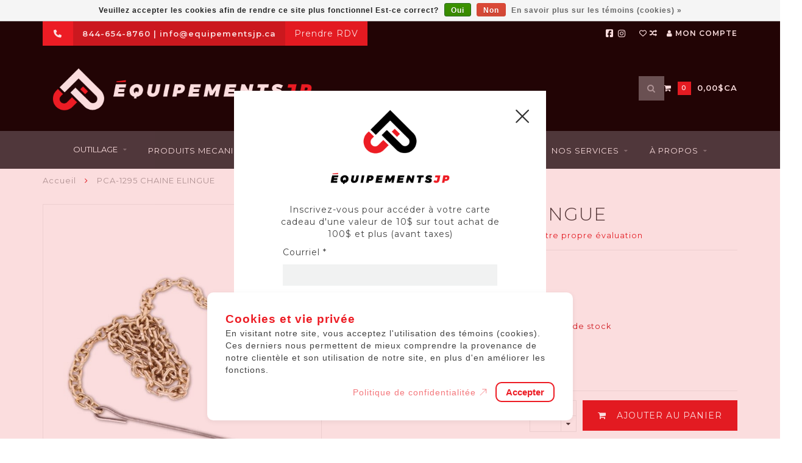

--- FILE ---
content_type: text/html;charset=utf-8
request_url: https://www.equipementsjp.ca/pca-1295-chaine-elingue.html
body_size: 18636
content:
<!DOCTYPE html>
<html lang="fc">
  <head>
   
        <!-- Google Tag Manager -->
<script>(function(w,d,s,l,i){w[l]=w[l]||[];w[l].push({'gtm.start':
new Date().getTime(),event:'gtm.js'});var f=d.getElementsByTagName(s)[0],
j=d.createElement(s),dl=l!='dataLayer'?'&l='+l:'';j.async=true;j.src=
'https://www.googletagmanager.com/gtm.js?id='+i+dl;f.parentNode.insertBefore(j,f);
})(window,document,'script','dataLayer','GTM-W5GDQ72');</script>
<!-- End Google Tag Manager -->
    
    <!--
        
        Theme Infinite | v1.5
        Theme designed and created by Dyvelopment - We are true e-commerce heroes!
        
        For custom Lightspeed eCom work like custom design or development,
        please contact us at www.dyvelopment.nl
        
    -->
    
    <meta charset="utf-8"/>
<!-- [START] 'blocks/head.rain' -->
<!--

  (c) 2008-2026 Lightspeed Netherlands B.V.
  http://www.lightspeedhq.com
  Generated: 21-01-2026 @ 15:44:43

-->
<link rel="canonical" href="https://www.equipementsjp.ca/pca-1295-chaine-elingue.html"/>
<link rel="alternate" href="https://www.equipementsjp.ca/index.rss" type="application/rss+xml" title="Nouveaux produits"/>
<link href="https://cdn.shoplightspeed.com/assets/cookielaw.css?2025-02-20" rel="stylesheet" type="text/css"/>
<meta name="robots" content="noodp,noydir"/>
<meta name="google-site-verification" content="JleBg4tvTIiwbLWfIThPUeGvIyJGGc1d_QEblUtpL18"/>
<meta name="google-site-verification" content="tZowbG_0PiJDTts1rsCr1GACefWhmZmdNRBJGYDm9SM"/>
<meta property="og:url" content="https://www.equipementsjp.ca/pca-1295-chaine-elingue.html?source=facebook"/>
<meta property="og:site_name" content="Équipements JP Inc"/>
<meta property="og:title" content="PCA-1295 CHAINE ELINGUE"/>
<meta property="og:description" content="Équipements JP est un détaillant et distributeur de produits mécaniques, d’outillage et de batteries situé sur la rive-nord de Montréal."/>
<meta property="og:image" content="https://cdn.shoplightspeed.com/shops/637506/files/61134999/pca-1295-chaine-elingue.jpg"/>
<script src="https://kit.fontawesome.com/70ba5bc987.js"></script>
<script src="https://maps.googleapis.com/maps/api/js?key=AIzaSyAk6D-5Byz7YdTr3dccYB04E8haqWHoOJI"></script>
<script>
const lang = document.documentElement.getAttribute("lang"),
        social_links = [],
        contact_info = {
                address: {
                      0: {
                          href: "",
                          text: ""
                      },
                      1: {
                          href: "",
                          text: ""
                      }
                },
                phone: {
                      0: {
                          href: "",
                          text: ""
                      },
                      1: {
                          href: "",
                          text: ""
                      }
                },
                email: {
                      href: "",
                      text: ""
                }
        },
        departement_txt = {
                titre: "À propos",
                texte: "Équipements JP, c'est l'endroit tout indiqué pour combler vos besoins de produits mécaniques, d'outillage et de batteries pour vos activités résidentielles ou commerciales ainsi que pour assurer l'entretien et la réparation de vos petits moteurs. <br><br> Dans nos boutiques spécialisées, vous trouverez une vaste gamme de produits au travers notre grand éventail de marques de qualité, telles que Batteries Expert, Dewalt, Honda, Hustler, Redmax Milwaukee, Ego, Kress et Portable Winch. Équipements JP, c'est aussi votre spécialiste pour vos installations solaires. <br> <br> <div class='logos-marques'><img class='logo' src='https://cdn.shoplightspeed.com/shops/637506/files/54565588/batterie-experts-logo.jpg' alt='Batteries Experts'><img class='logo' src='https://cdn.shoplightspeed.com/shops/637506/files/54565589/dewalt-logo.png' alt='Dewalt'><img class='logo' src='https://cdn.shoplightspeed.com/shops/637506/files/54565590/ecolo-cycle.png' alt='Ecolo cycle'><img class='logo' src='https://cdn.shoplightspeed.com/shops/637506/files/54565591/ego-logo.png' alt='EGO'><img class='logo' src='https://cdn.shoplightspeed.com/shops/637506/files/54565592/honda-logo.png' alt='Honda'><img class='logo' src='https://cdn.shoplightspeed.com/shops/637506/files/54565593/husqvarna-logo.png' alt='Husqvarna'><img class='logo' src='https://cdn.shoplightspeed.com/shops/637506/files/54565594/hustler-logo.jpg' alt='Hustler'><img class='logo' src='https://cdn.shoplightspeed.com/shops/637506/files/54565595/jonsered-logo.png' alt='Jonsered'><img class='logo' src='https://cdn.shoplightspeed.com/shops/637506/files/54565596/kress-logo.png' alt='Kress'><img class='logo' src='https://cdn.shoplightspeed.com/shops/637506/files/54565597/milwaukee.gif' alt='Mailwaukee'><img class='logo' src='https://cdn.shoplightspeed.com/shops/637506/files/54565598/mtd-logo.png' alt='MTD'><img class='logo' src='https://cdn.shoplightspeed.com/shops/637506/files/54565599/redmax-logo.png' alt='Redmax'></div>"
        };

function wait_for_jQuery(e) {
        window.jQuery ? e() : setTimeout((function() {
                wait_for_jQuery(e)
        }), 50)
}

function addSocials() {
        var e = $("#topbar-right ul");
        e && e.prepend(print_socials())
}

function print_socials() {
        return $(`\n\t\t<li id="socials" >\n\t\t\t<ul>\n\t\t\t\t${function(){let e="";return social_links.forEach((t=>{e+=`\n\t\t\t\t\t\t\t<li><a href="${t.url}" rel="noopener" target="_blank" title="${"en"==lang?`Visit ou ${t.name} page`:`Vistitez notre page ${t.name}`}"  ><i class="${t.icon}" ></i></a></li>\n\t\t\t\t\t\t`})),e}()}\n\t\t\t</ul>\n\t\t</li>\n\t`)
}

function customize_brands() {
        var e = $(".container.homepage-brands"),
                t = $(".container.homepage-brands .row").clone(),
                n = $('<div class="row"><div class="col-12"><div class="container"></div></div></div>');
        n.find(".container").append(t), e.addClass("container-fluid").removeClass("container").empty(), e.append(n)
}

function replaceContent(e, t) {
        "string" == typeof e ? ($(e).empty(), $(e).append(t)) : (e.empty(), e.append(t))
}

function removeContentInit() {
        $(".payment-icons-holder,footer div.socials").remove()
}

function getSocials() {
        $("footer div.socials ul li").each((function() {
                let e = $(this).find("a"),
                      t = {
                          "social-fb": {
                              name: "Facebook",
                              icon: "fab fa-facebook-square"
                          },
                          "social-insta": {
                              name: "Instagram",
                              icon: "fab fa-instagram"
                          },
                          "social-twitter": {
                              name: "Twitter",
                              icon: "fab fa-twitter-square"
                          },
                          "social-yt": {
                              name: "Youtube",
                              icon: "fab fa-youtube-square"
                          },
                          "social-tumblr": {
                              name: "Linkedin",
                              icon: "fab fa-linkedin-square"
                          },
                          "social-pinterest": {
                              name: "Pinterest",
                              icon: "fab fa-pinterest-square"
                          },
                          "social-rss": {
                              name: "Rss",
                              icon: "fab rss-square"
                          }
                      };
                social_links.push({
                      url: e.attr("href"),
                      name: t[e.attr("class")].name,
                      icon: t[e.attr("class")].icon
                })
        }))
}

function getContactinfo() {
        const e = $("footer .company-info");
        if (e) {
                let t = e.find(".contact-description");
                htmlT = t.html();
                const Adresses = htmlT.split("|");
                numAdresse = 0
                console.log(Adresses);
                Adresses.forEach(adresse => {
                      t && (contact_info.address[numAdresse].text = adresse, contact_info.address[numAdresse].href = "https://www.google.com/maps/place/?q=" + encodeURIComponent(adresse));
                      numAdresse = numAdresse + 1;
                });
                
                let n = e.find(".fa-phone").parent().find("a");
                num = 0
                for (const [key, value] of Object.entries(n)){
                      if(key == 0 || key == 1){
                          value && (contact_info.phone[num].text = value.innerHTML, contact_info.phone[num].href = value.href)
                          num = num + 1;
                      }
                }
                let a = e.find(".fa-envelope").parent().find("a");
                a && (contact_info.email.text = a.html(), contact_info.email.href = a.attr("href"))
        }
}

function addContactinfo() {
        replaceContent($("footer .company-info"), `\n\t\t<h3>${"fc"==lang?"Contactez-nous":"Contact us"}</h3>\n\t\t${function(){let e="";return""!=contact_info.phone[0].text &&(e+=`<p>${"fc"==lang?"Téléphone : ":"Phone: "}<br><a href="${contact_info.phone[0].href}">${contact_info.phone[0].text}</a><br><a href="${contact_info.phone[1].href}">${contact_info.phone[1].text}</a></p>`),""!=contact_info.email.text&&(e+=`<p>${"fc"==lang?"Adresse courriel : ":"Email: "}<a href="${contact_info.email.href}">${contact_info.email.text}</a></p>`),""!=contact_info.address[0].text&&(e+=`<p><br><a target="_blank" href="${contact_info.address[0].href}">${contact_info.address[0].text}</a><br><a target="_blank" href="${contact_info.address[1].href}">${contact_info.address[1].text}</a></p>`),e}()}\n\t`), $("footer .company-info").append(print_socials())
}

function initMap() {
        if (document.getElementById("map")) {
                var e = {
                          lat: 45.751881,
                          lng: -73.45179
                      },
                      f = {
                          lat: 45.734710,
                          lng: -73.612900
                      },
                      t = "custom_style",
                      n = new google.maps.Map(document.getElementById("map"), {
                          zoom: 11,
                          center: e,
                          scrollwheel: !1,
                          zoomControl: !0,
                          disableDefaultUI: !0,
                          mapTypeControlOptions: {
                              mapTypeIds: [google.maps.MapTypeId.ROADMAP, t]
                          },
                          mapTypeId: t
                      }),
                      a = new google.maps.StyledMapType([{
                          featureType: "administrative",
                          elementType: "labels.text.fill",
                          stylers: [{
                              color: "#c7181e"
                          }]
                      }, {
                          featureType: "landscape",
                          elementType: "all",
                          stylers: [{
                              color: "#f7f7f7"
                          }]
                      }, {
                          featureType: "poi",
                          elementType: "all",
                          stylers: [{
                              visibility: "off"
                          }]
                      }, {
                          featureType: "road",
                          elementType: "all",
                          stylers: [{
                              saturation: -100
                          }, {
                              lightness: 45
                          }]
                      }, {
                          featureType: "road.highway",
                          elementType: "all",
                          stylers: [{
                              visibility: "simplified"
                          }]
                      }, {
                          featureType: "road.arterial",
                          elementType: "labels.icon",
                          stylers: [{
                              visibility: "off"
                          }]
                      }, {
                          featureType: "transit",
                          elementType: "all",
                          stylers: [{
                              visibility: "off"
                          }]
                      }, {
                          featureType: "water",
                          elementType: "all",
                          stylers: [{
                              color: "#e5e5e5"
                          }, {
                              visibility: "on"
                          }]
                      }], {
                          name: "Custom Style"
                      });
                n.mapTypes.set(t, a);
                var o = new google.maps.InfoWindow({
                          content: '<a href="https://www.google.com/maps/place/?q=565%20Rue%20Lanaudi%C3%A8re%2C%20Repentigny%2C%20QC%20J6A%207N1" target="_blank" rel="nooponer">' + ("fc" == lang ? "Itinéraire vers cet endroit" : "Directions to this place") + "</a>"
                      }),
                      i = new google.maps.Marker({
                          position: e,
                          map: n,
                          icon: "https://cdn.shoplightspeed.com/shops/637506/files/31359487/map-marker-black.png"
                      });
                i.addListener("click", (function() {
                      o.open(n, i)
                }));
                var z = new google.maps.InfoWindow({
                      content: '<a href="https://www.google.com/maps/place/585+Mnt+Masson,+Mascouche,+QC+J7K+2L6/@45.7347236,-73.615468,17z/data=!3m1!4b1!4m6!3m5!1s0x4cc8ddc771ebeeb7:0xcf8f07818643c6df!8m2!3d45.7347236!4d-73.6128931!16s%2Fg%2F11c273q5lq" target="_blank" rel="nooponer">' + ("fc" == lang ? "Itinéraire vers cet endroit" : "Directions to this place") + "</a>"
                }),
                y = new google.maps.Marker({
                      position: f,
                      map: n,
                      icon: "https://cdn.shoplightspeed.com/shops/637506/files/31359487/map-marker-black.png"
                });
                y.addListener("click", (function() {
                      z.open(n, y)
                }))
        }
}

function replaceLink() {}

function init() {
        getSocials(), addSocials(), removeContentInit(), replaceContent("footer .copyright", '© ' + new Date().getFullYear() + ' <a href="' + window.domain + '" >Équipements JP</a> <span class="text-red">.</span> Tous droits réservés'), replaceContent($("footer ul.opening").parent().find("h3"), "fc" == lang ? "Heures d’ouverture" : "Opening hours"), replaceContent($(".homepage-brands").find("h3"), "fc" == lang ? "Par marques" : "By brands"), getContactinfo(), addContactinfo(), $("footer .footer .container").prepend($('<div class="row"><a class="logo-jp" href="' + window.domain + '" ><a/></div>')), $(".container.usps").removeClass("container").addClass("container-fluid"), customize_brands(), $("#home-categories").append($(`\n\t\t<div class="row rowmargin50 extra-content">\n\t\t\t<div class="col-md-12">\n\t\t\t\t<h3 class="headline">${departement_txt.titre}</h3>\n\t\t\t\t<p>${departement_txt.texte}</p>\n\t\t\t</div>\n\t\t</div>`))
}
google.maps.event.addDomListener(window, "load", initMap), wait_for_jQuery((function() {
        $(document).ready(init)
}));
</script>
<script>
wait_for_jQuery((function () {
        $(document).ready(function(){
                $('a.dropdown').each(function(){
                      if($(this).attr('href').includes('/nos-services/')){
                          $(this).attr('href',$(this).parent().find('.megamenu a').first().attr('href'));
                      }
                })

        $('.megamenu>li>a').each(function(){
                      if($(this).attr('href').includes('/energie/')){
                          $(this).attr('href','https://www.batteriesexpert.com/'+(lang == 'fc'?'fr':'en'));
                      }
                })

        $('.brands-slider a').each(function(){
                      if($(this).attr('href').includes('/batteries-expert/')){
                          $(this).attr('href','https://www.batteriesexpert.com/'+(lang == 'fc'?'fr':'en'));
                      }
                })

        $('#home-categories .row.catalog a').each(function(){
                      if($(this).attr('href').includes('/energie/')){
                          $(this).attr('href','https://www.batteriesexpert.com/'+(lang == 'fc'?'fr':'en'));
                      }
                })

        $('[href="#tags"]').remove()
        $('.comparewishlist a:first-child').attr('title','Mes favoris')
        $('.comparewishlist a:nth-child(2)').attr('title','Comparateur')
 
        $('.highlight-content a').each(function(){
                      if($(this).attr('href').includes('/energie/')){
                          $(this).attr('href','https://www.batteriesexpert.com/'+(lang == 'fc'?'fr':'en'));
                      }
                });

        $('.gui-compare-row').each(function(){
                      if($(this).find('.gui-nowrap').text() == "Prix ​​unitaire:"){
                $(this).remove()
            }
                });

        $('.subcat-image').each(function(){
            $(this).parent().attr('href',$(this).parent().parent().parent().parent().parent().parent().find('a.dropdown').attr('href'));
        })

        })

}))
</script>
<script>
wait_for_jQuery((function () {
        $(document).ready(function(){
        
                $('#form-newsletter').submit(function(e){
                      e.preventDefault();

                      $.ajax({
                          type: 'POST',
                          url : 'https://www.ls-contact-form.com/equipements-jp/form/validation.php',
                          data : {
                              "email": $('#emailaddress').val(),
                              "source": $('#form-newsletter .source-form').val(),
                              "isAjax" : "true"
                          },
                          success: function(resp){
                              console.log(resp);
                              if(resp == 404){
                                  $('.message-sortie-infolettre').text('Une erreur s’est produite.');
                              }
                              else if(resp == 400){
                                  $('.message-sortie-infolettre').text('Un courriel de confirmation a déjà été envoyé à ce courriel.');
                              }
                              else{
                                  $('.message-sortie-infolettre').text('Un courriel de confirmation a été envoyé !');
                              }
                          }
                      });
                })

        })

}))
</script>
<script>
var ae_lsecomapps_account_shop_id = "1478";
</script>
<script src="https://lsecom.advision-ecommerce.com/apps/js/api/affirm.min.js"></script>
<!--[if lt IE 9]>
<script src="https://cdn.shoplightspeed.com/assets/html5shiv.js?2025-02-20"></script>
<![endif]-->
<!-- [END] 'blocks/head.rain' -->
    
    <title>PCA-1295 CHAINE ELINGUE - Équipements JP Inc</title>
    
    <meta name="description" content="Équipements JP est un détaillant et distributeur de produits mécaniques, d’outillage et de batteries situé sur la rive-nord de Montréal." />
    <meta name="keywords" content="PCA-1295, CHAINE, ELINGUE" />
    
    <meta http-equiv="X-UA-Compatible" content="IE=edge">
    <meta name="viewport" content="width=device-width, initial-scale=1.0, maximum-scale=1.0, user-scalable=0">
    <meta name="apple-mobile-web-app-capable" content="yes">
    <meta name="apple-mobile-web-app-status-bar-style" content="black">

    <link rel="shortcut icon" href="https://cdn.shoplightspeed.com/shops/637506/themes/17408/v/696622/assets/favicon.ico?20230406163156" type="image/x-icon" />
    
        <meta name="format-detection" content="telephone=no">
    <meta name="format-detection" content="date=no">
    <meta name="format-detection" content="address=no">
    <meta name="format-detection" content="email=no">
        
    <script src="//code.jquery.com/jquery-1.12.4.min.js"></script>
    <script>window.jQuery || document.write('<script src="https://cdn.shoplightspeed.com/assets/jquery-1-9-1.js?2025-02-20">\x3C/script>')</script>
    
    <link href="//fonts.googleapis.com/css?family=Montserrat:400,300,600" rel="stylesheet">
        
    <link href="//maxcdn.bootstrapcdn.com/font-awesome/4.7.0/css/font-awesome.min.css" rel="stylesheet">
    
    <link rel="stylesheet" href="https://cdn.shoplightspeed.com/shops/637506/themes/17408/assets/bootstrap-min.css?20250115144418" />

    <link rel="stylesheet" href="https://cdn.shoplightspeed.com/assets/gui-2-0.css?2025-02-20" />
    <link rel="stylesheet" href="https://cdn.shoplightspeed.com/assets/gui-responsive-2-0.css?2025-02-20" />
    
    <script src="https://privacy.codems.com/dist/cdm-acceptation@latest/cdm-acceptation.js"></script>
    <script>
      CdmAcceptation.init({
        isDimmed:false,
        primaryColor:'#ed1c24',
        bgColor:'#ffffff',
        fontColor:'#414141',
        policyLink: "https://www.equipementsjp.ca/service/privacy-policy/",
      }, true);
    </script>
    
    <script>
      var bnHandler = null;
      window.bxApiInit = function () {
        bnHandler = booxiController.configure({
          language: "fre",
          apiKey: "n25Gd814EW782a9mIPq8qb58j79lTD2y",
        });
        bnHandler.createBookingButton('tondeuses', {
          apiKey: "n25Gd814EW782a9mIPq8qb58j79lTD2y",
          buttonText: "Prendre RDV",
          language: "fre",
          serviceId: "152222"
        });
      };
    </script>
    
    <link rel="stylesheet" href="https://cdn.shoplightspeed.com/shops/637506/themes/17408/assets/owlcarousel-v2.css?20250115144418" />
    
        <link rel="stylesheet" href="https://cdn.shoplightspeed.com/shops/637506/themes/17408/assets/lightgallery-min.css?20250115144418" />
        
        <link rel="stylesheet" href="https://cdn.shoplightspeed.com/shops/637506/themes/17408/assets/style-min.css?20250115144418" />
        
    <!-- User defined styles -->
    <link rel="stylesheet" href="https://cdn.shoplightspeed.com/shops/637506/themes/17408/assets/settings.css?20250115144418" />
    <link rel="stylesheet" href="https://cdn.shoplightspeed.com/shops/637506/themes/17408/assets/custom.css?20250115144418" />
    <link rel="stylesheet" href="https://cdn.shoplightspeed.com/shops/637506/themes/17408/assets/modal.css?20250115144418" />
    
    <!--[if lte IE 9]>
      <script src="https://cdn.shoplightspeed.com/shops/637506/themes/17408/assets/ie.js?20250115144418"></script>
    <![endif]-->
    
    <script>
      /* Some global vars */
      var domain = 'https://www.equipementsjp.ca/';
      var url = 'https://www.equipementsjp.ca/';
      var mainUrl = 'https://www.equipementsjp.ca/';
      var searchUrl = 'https://www.equipementsjp.ca/search/';
      var cartUrl = 'https://www.equipementsjp.ca/cart/';
      var checkoutUrl = 'https://www.equipementsjp.ca/checkout/';
      var notification = false;
      var b2b = true;
      var freeShippingNotice = true;
      
      /* Quick settings */
      var enableQuickView = true;
      
      /* Some prefedined translations */
      var tContinueShopping = 'Continuer les achats';
      var tProceedToCheckout = 'Passer à la caisse';
      var tViewProduct = 'Acheter maintenant';
      var tAddtoCart = 'Ajouter au panier';
      var tNoInformationFound = 'Informations introuvables';
      var tView = 'Afficher';
      var tCheckout = 'Paiement';
      var tLiveCartTotal = 'Total sans les taxes';
      var tNavigation = 'Navigation';
      var tOnlyXProductsInStock = 'Seuls XXX produits sont en stock. Souhaitez-vous les ajouter au panier?';
      var tInStock = 'En stock';
      var tOutOfStock = 'En rupture de stock';
      var tFreeShipping = 'Livraison gratuite';
      var tAmountToFreeShipping = 'Amount to free shipping:';
      var tRequestedAmountNotAvailable = 'La quantité de XXX demandée n&#039;est pas disponible';
      var tMinimumQty = 'La quantité minimale de XXX dans une commande est de YYY';
      var tBackorder = 'Backorder';
      
      /* Cart data */
      var cartTotalIncl = parseFloat(0);
      var cartTotalExcl = parseFloat(0);
      var cartTotal = parseFloat(0);
      var currencySymbol = 'C$';
      
      var amountToFreeShipping = parseFloat(50);
      
      var sslEnabled = true;
      var cart_redirect_back = false;
      
            function getServerTime()
      {
        return new Date ("Jan 21, 2026 15:44:43 +0000");
      }
    </script>
    
        
    
          </head>
  <body class="">
    
    <!-- Google Tag Manager (noscript) -->
<noscript><iframe src="https://www.googletagmanager.com/ns.html?id=GTM-W5GDQ72"
height="0" width="0" style="display:none;visibility:hidden"></iframe></noscript>
<!-- End Google Tag Manager (noscript) -->
    
        
    <div class="overlay">
      <i class="fa fa-times"></i>
    </div>
    
    <header>
      
<!-- Topbar -->
<div id="topbar">
  <div class="container">
    <div class="row">
      <div class="col-sm-8">
        <div id="topbar-text"><a href="tel:8446548760"><i class="fas fa-phone"></i>844-654-8760</a>   |    <a href="/cdn-cgi/l/email-protection#355c5b535a755044405c455058505b41465f451b5654"><span class="__cf_email__" data-cfemail="3851565e57785d494d51485d555d564c4b5248165b59">[email&#160;protected]</span></a></div>
        <div class="bx_button button">Prendre RDV</div>
      </div>
      <div class="col-sm-4 col-xs-12" id="topbar-right">
        
        <ul>
          
        <li class="languages">
          <a href="#"><span class="flags fc"></span></a> <!--FRANÇAIS (CA)-->
                  </li>
        
        <li class="currencies">
          <a href="#"><span class="currency-CAD">CAD</span></a>
                  </li>
        <li class="comparewishlist">
          <a href="https://www.equipementsjp.ca/account/wishlist/"><i class="fa fa-heart-o"></i></a>
          <a href="https://www.equipementsjp.ca/compare/"><i class="fa fa-random"></i></a>
        </li>
        <li class="account">
          <a href="https://www.equipementsjp.ca/account/"><i class="fa fa-user"></i><span class="hidden-xs hidden-xxs"> Mon compte</span></a>
        </li>
        </ul>
        
      </div>
    </div>
  </div>
</div>
<!-- End topbar -->

<div class="container" id="header">
  <div class="row">
    
    <div class="col-sm-5 col-xs-12" id="logo">
      
        <a href="https://www.equipementsjp.ca/"><img class="" src="https://cdn.shoplightspeed.com/shops/637506/themes/17408/v/675687/assets/logo.png?20221213161830" alt="Logo"></a>
      
    </div>
    
        
        
    <!--<div class="col-md-5 col-sm-7 hidden-xs hidden-xxs" id="hallmark">
          </div> -->
    
    <div class="header-right col-sm-7 hidden-xs hidden-xxs">
      
      <div id="search">
        <form action="https://www.equipementsjp.ca/search/" id="searchform" method="get">
          <input type="text" id="searchbox" class="" name="q" placeholder="" autocomplete="off"><i class="fa fa-search" aria-hidden="true"></i><i class="fa fa-times clearsearch" aria-hidden="true"></i>
        </form>
            
        <div id="searchcontent" class="hidden-xs hidden-xxs">
          <div id="searchresults"></div>
          <div class="more"><a href="#" class="search-viewall">Afficher tous les résultats <span>(0)</span></a></div>
          <div class="noresults">Aucun produit n’a été trouvé</div>
        </div>
      </div>
      <div id="stickycart" class="hidden-xxs hidden-xs hidden-sm">
        <div class="cart">
          <a href="https://www.equipementsjp.ca/cart/">
            <span class="stickyicon"><i class="fa fa-shopping-cart" aria-hidden="true"></i></span> <span class="stickyqty cart-total-qty">0</span>
          </a>
          <div class="cart-content-holder">
            
          </div>
        </div>
      </div>
      
      
      <div id="hallmark">
            </div>
      
      
      <!--<div class="cart-header-container">av -->
      <div class="cartheader hidden-sm hidden-xs hidden-xxs">
        <div class="cart-container cart maincart">
          
        <a href="https://www.equipementsjp.ca/cart/">
        <div class="cart-icon">
          <i class="fa fa-shopping-cart"></i> <span id="qty" class="highlight-bg cart-total-qty">0</span>
        </div>
        
        <div id="cart-total">
          0,00$CA
        </div>
        </a>
        
        <div class="cart-content-holder">
          <div class="cart-content">
            <h4>Panier</h4>
                        
                          <p class="noproducts">Il n&#039;y a aucun article dans votre panier</p>
                      </div>
        </div>
        </div>
      </div>
      <!--</div>-->
      
      
    </div>
  </div>
</div>

<div class="cf"></div>
  

<div class="" id="navbar">
  <div class="container">
    <div class="row">
      <div class="col-md-12">
        <nav>
          <ul class="smallmenu">
<!--         <li class="hidden-sm hidden-xs hidden-xxs"><a href="https://www.equipementsjp.ca/"><i class="fa fa-home home-icon" aria-hidden="true"></i></a></li> -->
        <!-- <li class="visible-sm visible-xs hamburger">
            <a href="https://www.equipementsjp.ca/"><i class="fa fa-bars" aria-hidden="true"></i></a>
        </li>
        <li class="visible-xs mobile-cart">
            <a href="https://www.equipementsjp.ca/cart/"><i class="fa fa-opencart" aria-hidden="true"></i> <span>(0)</span></a>
        </li> -->
        
                  <li>
          <a href="https://www.equipementsjp.ca/outillage/" class="dropdown">OUTILLAGE</a>
          
                    <span class="opensub visible-sm visible-xs visible-xxs"><i class="fa fa-plus-circle"></i></span>
          


                    <ul class="smallmenu sub1">
                        <li>
                                <a href="https://www.equipementsjp.ca/outillage/accessoires-outils/">ACCESSOIRES OUTILS</a>
                            </li>
                        <li>
                                <a href="https://www.equipementsjp.ca/outillage/chargeurs-et-batteries/">CHARGEURS ET BATTERIES</a>
                            </li>
                        <li>
                                <a href="https://www.equipementsjp.ca/outillage/eclairage/">ÉCLAIRAGE</a>
                            </li>
                        <li>
                                <a href="https://www.equipementsjp.ca/outillage/ensembles-varies/">ENSEMBLES VARIÉS </a>
                            </li>
                        <li>
                                <a href="https://www.equipementsjp.ca/outillage/lasers/">LASERS</a>
                            </li>
                        <li>
                                <a href="https://www.equipementsjp.ca/outillage/meuleuses-grinders/">MEULEUSES / GRINDERS</a>
                            </li>
                        <li>
                                <a href="https://www.equipementsjp.ca/outillage/perceuses/">PERCEUSES</a>
                            </li>
                        <li>
                                <a href="https://www.equipementsjp.ca/outillage/rangements-coffres/">RANGEMENTS &amp; COFFRES</a>
                            </li>
                        <li>
                                <a href="https://www.equipementsjp.ca/outillage/scies/">SCIES</a>
                            </li>
                        <li>
                                <a href="https://www.equipementsjp.ca/outillage/visseuses-a-percussions-impact/">VISSEUSES À PERCUSSIONS / IMPACT</a>
                            </li>
                        <li>
                                <a href="https://www.equipementsjp.ca/outillage/varies/">VARIÉS</a>
                            </li>
                      </ul>
          

        </li>
                      <li>
          <a href="https://www.equipementsjp.ca/produits-mecaniques/" class="dropdown">PRODUITS MECANIQUES</a>
          
                    <span class="opensub visible-sm visible-xs visible-xxs"><i class="fa fa-plus-circle"></i></span>
          


                    <ul class="smallmenu sub1">
                        <li>
                                <a href="https://www.equipementsjp.ca/produits-mecaniques/debroussailleuses-coupe-herbes/">DÉBROUSSAILLEUSES / COUPE-HERBES</a>
                            </li>
                        <li>
                                <a href="https://www.equipementsjp.ca/produits-mecaniques/generatrices/">GÉNÉRATRICES</a>
                            </li>
                        <li>
                                <a href="https://www.equipementsjp.ca/produits-mecaniques/machines-a-pression/">MACHINES À PRESSION</a>
                            </li>
                        <li>
                                <a href="https://www.equipementsjp.ca/produits-mecaniques/motoculteurs-rotoculteurs/">MOTOCULTEURS / ROTOCULTEURS</a>
                            </li>
                        <li>
                                <a href="https://www.equipementsjp.ca/produits-mecaniques/pompes-a-eau/">POMPES À EAU</a>
                            </li>
                        <li>
                                <a href="https://www.equipementsjp.ca/produits-mecaniques/souffleurs-a-feuilles/">SOUFFLEURS À FEUILLES</a>
                            </li>
                        <li>
                                <a href="https://www.equipementsjp.ca/produits-mecaniques/souffleuses/">SOUFFLEUSES</a>
                            </li>
                        <li>
                                <a href="https://www.equipementsjp.ca/produits-mecaniques/tailles-haies/">TAILLES-HAIES</a>
                            </li>
                        <li>
                                <a href="https://www.equipementsjp.ca/produits-mecaniques/tondeuses/">TONDEUSES</a>
                            </li>
                        <li>
                                <a href="https://www.equipementsjp.ca/produits-mecaniques/tracteurs/">TRACTEURS</a>
                <ul class="smallmenu sub2">
                                    <li>
                    <a href="https://www.equipementsjp.ca/produits-mecaniques/tracteurs/tracteurs-volant/">TRACTEURS VOLANT</a>
                  </li>
                                    <li>
                    <a href="https://www.equipementsjp.ca/produits-mecaniques/tracteurs/tracteurs-z-turn/">TRACTEURS Z-TURN</a>
                  </li>
                                  </ul>
                            </li>
                        <li>
                                <a href="https://www.equipementsjp.ca/produits-mecaniques/treuils-et-accessoires/">TREUILS ET ACCESSOIRES</a>
                            </li>
                      </ul>
          

        </li>
                                <li>
          <a href="https://www.equipementsjp.ca/plein-air/" class="dropdown">PLEIN AIR</a>
          
                    <span class="opensub visible-sm visible-xs visible-xxs"><i class="fa fa-plus-circle"></i></span>
          


                    <ul class="smallmenu sub1">
                        <li>
                                <a href="https://www.equipementsjp.ca/plein-air/moteurs-honda/">MOTEURS HONDA</a>
                            </li>
                        <li>
                                <a href="https://www.equipementsjp.ca/plein-air/moteurs-hors-bord/">MOTEURS HORS BORD</a>
                            </li>
                        <li>
                                <a href="https://www.equipementsjp.ca/plein-air/velos-electriques/">VÉLOS ÉLECTRIQUES</a>
                            </li>
                      </ul>
          

        </li>
                      <li>
          <a href="https://www.equipementsjp.ca/mobilite/" class="dropdown">MOBILITÉ</a>
          
                    <span class="opensub visible-sm visible-xs visible-xxs"><i class="fa fa-plus-circle"></i></span>
          


                    <ul class="smallmenu sub1">
                        <li>
                                <a href="https://www.equipementsjp.ca/mobilite/quadriporteurs/">QUADRIPORTEURS</a>
                            </li>
                        <li>
                                <a href="https://www.equipementsjp.ca/mobilite/triporteurs/">TRIPORTEURS</a>
                            </li>
                      </ul>
          

        </li>
            
      
          
  			<li>
            <a href="https://www.batteriesexpert.com/" title="Batteries expert" target="_blank" class="dropdown">
              Batteries Expert
            </a>
          	<ul class="smallmenu sub1">
                              <li>
                  <a href="https://www.batteriesexpert.com/" title="Produits" target="_blank">
                    Produits
                  </a>
                </li>
                              <li>
                  <a href="https://www.equipementsjp.ca/service/kits-solaires/" title="Kits solaires">
                    Kits solaires
                  </a>
                </li>
                              <li>
                  <a href="https://www.equipementsjp.ca/service/batterie" title="Batteries de voiture">
                    Batteries de voiture
                  </a>
                </li>
                        	</ul>
        </li>
  
  			  				  			  				  			  				  					<li class="service-menu">
          <a href="https://www.equipementsjp.ca/nos-services/" class="dropdown">NOS SERVICES</a>
          
                    <span class="opensub visible-sm visible-xs visible-xxs"><i class="fa fa-plus-circle"></i></span>
          


                    <ul class="smallmenu sub1">
                        <li>
                                <a href="https://www.equipementsjp.ca/nos-services/entretien-reparation-4315940/">ENTRETIEN &amp; RÉPARATION</a>
                            </li>
                        <li>
                                <a href="https://www.equipementsjp.ca/nos-services/installation/">INSTALLATION</a>
                            </li>
                        <li>
                                <a href="https://www.equipementsjp.ca/nos-services/livraison-4316017/">LIVRAISON</a>
                            </li>
                        <li>
                                <a href="https://www.equipementsjp.ca/nos-services/seconde-main/">SECONDE MAIN</a>
                            </li>
                      </ul>
          

        </li>
  				  			  				  			  				  			  
  			  			<li>
            <a class="dropdown" href="https://www.equipementsjp.ca/service/about/" title="À propos">
              À propos
            </a>
          <ul class="smallmenu sub1">
                          <li>
                <a href="https://equipements-jp-inc.shoplightspeed.com/service/nous-joindre/" title="Nous joindre">
                  Nous joindre
                </a>
              </li>
                        <li>
              <a href=" https://career.altee.com/equipementsjp" title="Carrières" target="_blank">
                Carrières
              </a>
          	</li>
          </ul>
          </li>
  			
  			        
                
<!--         <li id="search">
          <form action="https://www.equipementsjp.ca/search/" id="searchform" method="get">
            <input type="text" id="searchbox" name="q" placeholder="" autocomplete="off"><i class="fa fa-search" aria-hidden="true"></i><i class="fa fa-times clearsearch" aria-hidden="true"></i>
          </form>
        </li> -->
        
        <!-- <li id="navcart">
          <a href="https://www.equipementsjp.ca/cart/"><i class="fa fa-shopping-cart" aria-hidden="true"></i></a>
        </li> -->
      </ul>
      
      <span id="mobilenav" class="visible-xxs visible-xs visible-sm">
        <a href="https://www.equipementsjp.ca/"><i class="fa fa-bars" aria-hidden="true"></i></a>
      </span>
      <span id="mobilecart" class="visible-xxs visible-xs visible-sm">
        <a href="https://www.equipementsjp.ca/cart/"><i class="fa fa-shopping-cart" aria-hidden="true"></i> <span>(0)</span></a>
      </span>
      
      
       <div id="search" class="mobile-search">
        <form action="https://www.equipementsjp.ca/search/" id="searchform" method="get">
          <input type="text" id="searchbox" class="" name="q" placeholder="" autocomplete="off"><i class="fa fa-search" aria-hidden="true"></i><i class="fa fa-times clearsearch" aria-hidden="true"></i>
        </form>
            
        <div id="searchcontent" class="hidden-xs hidden-xxs">
          <div id="searchresults"></div>
          <div class="more"><a href="#" class="search-viewall">Afficher tous les résultats <span>(0)</span></a></div>
          <div class="noresults">Aucun produit n’a été trouvé</div>
        </div>
      </div>
      <div id="stickycart" class="hidden-xxs hidden-xs hidden-sm">
        <div class="cart">
          <a href="https://www.equipementsjp.ca/cart/">
            <span class="stickyicon"><i class="fa fa-shopping-cart" aria-hidden="true"></i></span> <span class="stickyqty cart-total-qty">0</span>
          </a>
          <div class="cart-content-holder">
            
          </div>
        </div>
      </div>        </nav>
      </div>
    </div>
  </div>
</div>

  
    
          
  
  <div class="usps-navbar visible-md visible-lg">
    <div class="container">
      <div class="row">
                
                
                
              </div>
    </div>
  </div>
  
  <div class="usps-navbar usps-slider-holder visible-sm visible-xs visible-xxs">
    <div class="container">
      <div class="row">
        <div class="col-md-12">
          <div class="usps-slider owl-carousel owl-theme-usps">
                
                
                
              </div>
      </div>
      </div>
    </div>
  </div>

    </header>
    
        <div itemscope itemtype="http://schema.org/BreadcrumbList" class="breadcrumbs usp-navbar">
  <div class="container">
    <div class="row">
      <div class="col-md-12">
        <a href="https://www.equipementsjp.ca/" title="Accueil">Accueil</a>
        
                        <span itemprop="itemListElement" itemscope itemtype="http://schema.org/ListItem">
        <i class="fa fa-angle-right highlight-txt"></i> <a href="https://www.equipementsjp.ca/pca-1295-chaine-elingue.html" itemtype="http://schema.org/Thing" itemprop="item"><span itemprop="name">PCA-1295 CHAINE ELINGUE</span></a>
          <meta itemprop="position" content="1" />
        </span>
                      </div>
    </div>
  </div>
</div>        
        
    

<div class="container productpage" itemscope itemtype="http://schema.org/Product">
  
      <meta itemprop="image" content="https://cdn.shoplightspeed.com/shops/637506/files/61134999/750x650x2/pca-1295-chaine-elingue.jpg" />  
    <meta itemprop="mpn" content="PCA-1295" />    
  <div class="row rowmargin">
    
    <div class="col-sm-5 productpage-left">
      <div class="row">
        <div class="col-md-12">
          <div class="product-image-holder" id="holder">
          <div class="image-preloader">
            <img src="https://cdn.shoplightspeed.com/shops/637506/themes/17408/assets/image-placeholder.png?20250115144418" class="img-responsive" alt="">
          </div>
          <div class="product-image owl-carousel owl-theme">
                                      <div class="item zoom" data-src="https://cdn.shoplightspeed.com/shops/637506/files/61134999/image.jpg">
                <img src="https://cdn.shoplightspeed.com/shops/637506/files/61134999/650x750x2/image.jpg" data-src="https://cdn.shoplightspeed.com/shops/637506/files/61134999/650x750x2/image.jpg" data-src-zoom="https://cdn.shoplightspeed.com/shops/637506/files/61134999/image.jpg" class="img-responsive" alt="PCA-1295 CHAINE ELINGUE">
              </div>
              
                                    </div>
                      </div>
          
          <div class="product-thumbnails owl-carousel owl-theme">
                        <div class="item">
              <img src="https://cdn.shoplightspeed.com/shops/637506/files/61134999/130x150x2/image.jpg" alt=""> 
            </div>
                        
                      </div>
        </div>
      </div>
      
            <div class="row">
                      </div>
      
    </div>
    
    <script data-cfasync="false" src="/cdn-cgi/scripts/5c5dd728/cloudflare-static/email-decode.min.js"></script><script>
      /* make it more sleek, little old js trick*/
      var holderWidth = document.getElementById("holder").offsetWidth;
      var setHeight = Math.round((750/650)*holderWidth);
      document.getElementById("holder").style.height = setHeight+"px";
    </script>
    
    <div class="col-sm-7 productpage-right">
      
    <form action="https://www.equipementsjp.ca/cart/add/102437647/" id="product_configure_form" method="post">
      
      <div class="row">
        <div class="col-md-12">
          <div class="product-title">
            
                          <h1 class="" itemprop="name" content="PCA-1295 CHAINE ELINGUE">PCA-1295 CHAINE ELINGUE</h1>
                        
                        
                        <div class="reviewscore">
              
                                                        
                              <span class="stars">
                  <i class="fa fa-star empty" aria-hidden="true"></i> <i class="fa fa-star empty" aria-hidden="true"></i> <i class="fa fa-star empty" aria-hidden="true"></i> <i class="fa fa-star empty" aria-hidden="true"></i> <i class="fa fa-star empty" aria-hidden="true"></i>
                </span>
                
                <a href="#reviews" class="openreviews highlight-txt"><span>Pas encore évalué(e)</span></a>
                            
              <span class="divider">|</span> <a href="https://www.equipementsjp.ca/account/review/61486232/" class="beoordeel highlight-txt">Publiez votre propre évaluation</a>
              
            </div>
                        
          </div>
        </div>
      </div>
      
            
      <!-- start offer wrapper -->
      <div itemprop="offers" itemscope itemtype="http://schema.org/Offer">
      <div class="row rowmargin">
        <div class="col-md-12">
          <div class="product-price">
            
            <meta itemprop="priceCurrency" content="CAD">
            <meta itemprop="price" content="50.00" />
            
            <div class="row">
              <div class="col-xs-9">
                                
                <span class="price highlight-txt">50,00$CA</span>
                                  <span class="price-strict">Sans les taxes</span>
                 
              </div>
            
              <div class="col-xs-3 brand">
                              </div>
            </div>
          </div>
        </div>
      </div>
      
            
       
      <div class="row rowmargin">
                <dl>
          <dt class="col-xs-5">Numéro de l&#039;article:</dt>
          <dd class="col-xs-7">PCA-1295</dd>
        </dl>
        <!--          -->
                                <dl>
          <dt class="col-xs-5">Disponibilité:</dt>
                      <meta itemprop="availability" content="https://schema.org/OutOfStock"/>
            <dd class="col-xs-7 out-of-stock"><i class="fa fa-times"></i> En rupture de stock</dd>
                  </dl>
                
              </div>
                
      <div class="row rowmargin">
        <div class="col-md-12">
          <div class="product-description">
            <p></p>
          </div>
        </div>
      </div>
      
      
      <!--<form action="https://www.equipementsjp.ca/cart/add/102437647/" id="product_configure_form" method="post">-->
            <div class="row rowmargin">
        <div class="col-md-12">
            <div class="productform">
              <input type="hidden" name="bundle_id" id="product_configure_bundle_id" value="">

            </div>
        </div>
      </div>
              
            <div class="row rowmargin  addtocart-row">
        <div class="col-sm-12">
          <div class="addtocart-holder">
            <div class="row">
              <div class="col-xs-3">
                <a href="https://www.equipementsjp.ca/account/wishlistAdd/61486232/?variant_id=102437647" title="Ajouter à la liste de souhaits"><i class="fa fa-heart"></i></a>
                <a href="https://www.equipementsjp.ca/compare/add/102437647/"><i class="fa fa-random"></i></a>
                <!--<a href="#"><i class="fa fa-print"></i></a>-->
              </div>
              <div class="col-xs-9">
                <div class="addtocart">
                  <div class="qty">
                    <input type="text" name="quantity" class="quantity" value="1">
                    <span class="qtyadd"><i class="fa fa-caret-up"></i></span>
                    <span class="qtyminus"><i class="fa fa-caret-down"></i></span>
                  </div>
                  <button type="submit" name="addtocart" class="btn-addtocart place-in-cart button" data-vid="102437647" data-title="PCA-1295 CHAINE ELINGUE" data-img="https://cdn.shoplightspeed.com/shops/637506/files/61134999/180x180x1/image.jpg" data-url="https://www.equipementsjp.ca/pca-1295-chaine-elingue.html" data-available="false" data-stocktrack="true" data-stocklevel="0" data-minimumqty="1" data-allowoutofstocksale="false" data-onstock="false"><i class="fa fa-shopping-cart"></i> <span class="hidden-xxs">Ajouter au panier</span></button>
                </div>
                
                <!-- sticky -->
                                <!-- end sticky -->
                
              </div>
            </div>
          </div>
        </div>
      </div>
            
      <!--</form>-->
      
      </div>
      <!-- end offer wrapper -->
      
            
            
            
            <div class="row rowmargin">
        <div class="col-md-12">
          <div class="usps">
            <div class="row">
              <div class="col-sm-6">
                <div class="usp"><i class="fa fa-"></i> </div>
              </div>
              <div class="col-sm-6">
                <div class="usp right"><i class="fa fa-"></i> </div>
              </div>
            </div>
            <div class="row">
              <div class="col-sm-6">
                <div class="usp"><i class="fa fa-"></i> </div>
              </div>
              <div class="col-sm-6">
                <div class="usp right"><i class="fa fa-"></i> </div>
              </div>
            </div>
          </div>
        </div>
      </div>
            
            <div class="row">
        <div class="col-md-12 social-share">
          <span>Partager ce produit</span> <a onclick="return !window.open(this.href,'PCA-1295 CHAINE ELINGUE', 'width=500,height=500')" class="facebook" target="_blank" href="https://www.facebook.com/sharer/sharer.php?u=https%3A%2F%2Fwww.equipementsjp.ca%2Fpca-1295-chaine-elingue.html"><i class="fa fa-facebook" aria-hidden="true"></i></a> <a onclick="return !window.open(this.href,'PCA-1295 CHAINE ELINGUE', 'width=500,height=500')" class="twitter" target="_blank" href="https://twitter.com/home?status=https%3A%2F%2Fwww.equipementsjp.ca%2Fpca-1295-chaine-elingue.html"><i class="fa fa-twitter" aria-hidden="true"></i></a> <a onclick="return !window.open(this.href,'PCA-1295 CHAINE ELINGUE', 'width=500,height=500')" class="pinterest" target="_blank" href="https://pinterest.com/pin/create/button/?url=https://www.equipementsjp.ca/pca-1295-chaine-elingue.html&media=https://cdn.shoplightspeed.com/shops/637506/files/61134999/image.jpg&description="><i class="fa fa-pinterest" aria-hidden="true"></i></a>
        </div>
      </div>
            
      </form>
      
    </div>
    
  </div>
  
      <div class="row rowmargin">
      <div class="col-md-12">
        <ul class="nav nav-tabs">
          <li class="active"><a data-toggle="tab" href="#information">Informations</a></li>
                    <li class="reviews"><a data-toggle="tab" href="#reviews"><span class="hidden-xxs">Évaluations</span><span class="visible-xxs"><i class="fa fa-star-o" aria-hidden="true"></i> <i class="fa fa-star-o" aria-hidden="true"></i> <i class="fa fa-star-o" aria-hidden="true"></i></span></a></li>          <li class="hidden-xxs"><a data-toggle="tab" href="#tags">Mots-clés</a></li>        </ul>
        
        <div class="tab-content">
          <div id="information" class="tab-pane fade in active">
                          <p>Ces deux étrangleurs sont 2,1 m de long, permettant d’encercler un arbre de 50 cm de diamètre tout en conservant une longueur suffisante pour l’enfiler dans le nez du <a class="link_PW-PRO" href="https://www.portablewinch.ca/fr/collections/other-accessories/products/skidding-cone-for-logs" target="_blank" rel="noopener">cône de débusquage</a>. Ils sont tous deux muni d'une aiguille de 30 cm à son extrémité permettent de la pousser sous les billots ou dans l’ouverture du cône de débusquage.</p>
<p>Combiner un étrangleur à un crochet plat <a class="link_PW-PRO" href="https://www.portablewinch.ca/fr/collections/carabiners-and-hooks/products/grab-hook-with-latch" target="_blank" rel="noopener">PCA-1282</a> rend son utilisation encore plus simple, créant ainsi un lien pour attacher votre corde.</p>
<p>La chaîne-élingue a aussi un crochet en 'C' pour une installation et un démontage rapide et sécuritaire.</p>
                      </div>
          
                    
                    <div id="reviews" class="tab-pane fade reviews">
          
                    <div class="product-reviews">
                        <p class="message-blue">Pas encore évalué(e)</p>
                        
                        <div class="review-write">
              <p>
                0 étoiles selon 0 avis
              </p>
                <a href="https://www.equipementsjp.ca/account/review/61486232/" class="button" data-pid="61486232" id="write_review" title="Ajouter un avis"><i class="fa fa-edit"></i> Ajouter un avis</a>
            </div>
                      </div>
                    
            
          </div>
                    
                    <div id="tags" class="tab-pane fade hidden-xxs">
            <div class="tags-content">
              <div class="row">
                <div class="col-md-12">
                  <ul class="tagcloud">
                                      </ul>
                </div>
              </div>
              <div class="row rowmargin">
                <div class="col-md-12">
                            <form id="formTags" action="https://www.equipementsjp.ca/account/tag/61486232/" method="post">
                              <input type="hidden" name="key" value="09549f8d308628756797bf56d474afa8">    
                              <input id="formTagsInput" class="" type="text" name="tags" placeholder="Ajoutez vos mots-clés">
                               <a class="button highlight-bg" href="#" onClick="$('#formTags').submit();" title="Ajouter">Ajouter</a><br />
                              <span class="info">Utilisez des virgules pour séparer les mots-clés</span>
                            </form>
                </div>
              </div>
            </div>
          </div>
                    
        </div>
      </div>
    </div>
    
    
    
</div>

<script>
$(document).ready(function()
{
  /* Zoom on hover image */
  $('.zoom').zoom({touch:false});

  /* Open reviews tab onclick link */
  $('.openreviews, .yotpo.bottomLine').on('click', function(e)
  {
    e.preventDefault();
    
    $('.nav-tabs li').removeClass('active');
    $('.nav-tabs li.reviews').addClass('active');
    
    $(".tab-pane").removeClass("active in");
    $("#reviews").addClass("active in")
    
    $('.nav-tabs .reviews').scrollView(0);
  });
  
  $( ".productpage" ).delegate( ".yotpo.bottomLine", "click", function() {
    //alert(1)
  });
  
  /*$(document).on('click', ".qtyadd", function ()
  {
    $('.quantity').val( parseInt($('.quantity').val()) + 1 );
  });
  
  $(document).on('click', ".qtyminus", function ()
  {
    if( parseInt($('.quantity').val()) > 1)
    {
      $('.quantity').val( parseInt($('.quantity').val()) - 1 );
    }
  });*/
  
  /* Sticky add2cart */
  var stickyCartShown = false;
  
  function checkStickyAddToCart()
  {
    var distance = $('.addtocart').offset().top;
    var elem = $('.addtocart.sticky');
    
    if ( $(window).scrollTop() >= distance )
    {
      if( stickyCartShown == false )
      {
        elem.addClass('visible');
        stickyCartShown = true;
      }
      
    }
    else
    {
      if( stickyCartShown == true )
      {
        elem.removeClass('visible');
        stickyCartShown = false;
      }
    }
  
    setTimeout(checkStickyAddToCart, 50);
  }
  
  checkStickyAddToCart();
  
  
  var carousel1 = $('.product-image');
  var carousel2 = $('.product-thumbnails');
  
  carousel1.on('initialized.owl.carousel', function(event) {
    $('.image-preloader').fadeOut();
    //$('#holder').removeAttr('height');
    $('#holder').css('height', 'auto');
    $('.product-thumbnails .item:first').addClass('synced');
  })
  
  var owlCarousel1 = carousel1.owlCarousel
  ({
    items:1,
    nav:false,
    dots:false,
    mouseDrag: false,
    touchDrag: false,
    lazyLoad:true,
    callbacks: true,
  });
  
  var owlCarousel2 = carousel2.owlCarousel
  ({
    items:5,
    margin:10,
    nav:true,
    navText : ['<div style="display: table;height: 100%;overflow: hidden;width: 100%;"><div style="display: table-cell;vertical-align: middle;"><div><i class="fa fa-angle-left"></i></div></div></div>','<div style="display: table;height: 100%;overflow: hidden;width: 100%;"><div style="display: table-cell;vertical-align: middle;"><div><i class="fa fa-angle-right"></i></div></div></div>'],
    loop:false,
    dots:false,
    responsive:{
        0:{
            items:4,
        },
        480:{
            items:8,
        },
        767:{
            items:4,
        },
        990:
        {
          items:5,
        },
        1140:
        {
          items:5
        }
    }
  });
  
  owlCarousel2.find('.item').click(function()
  {
    var itemIndex = $(this).parent().index();
    owlCarousel1.trigger('to.owl.carousel', itemIndex);
    
    $('.item.synced').removeClass('synced');
    $(this).addClass('synced');
  });
  
  //$('.product-thumbnails .owl-nav').removeClass('disabled');
  
  $('.product-image').lightGallery({
      selector: '.item',
      download:false,
  });
  
  $('.product-bundle-items').owlCarousel
  ({
    items:4,
    margin:30,
    nav:true,
    navText : ['<i class="fa fa-chevron-left" aria-hidden="true"></i>','<i class="fa fa-chevron-right" aria-hidden="true"></i>'],
    dots:false,
    autoplay:true,
    autoplayTimeout:3000,
    autoplayHoverPause:false,
    loop:false, //issues with variants and low amount of products in bundle
    responsive:{
        0:{
            items:1,
        },
        480:{
            items:2,
        },
        767:{
            items:4,
        },
        990:
        {
          items:4,
        },
        1140:
        {
          items:4
        }
    }
  });
  
});
</script>    
    <!-- [START] 'blocks/body.rain' -->
<script>
(function () {
  var s = document.createElement('script');
  s.type = 'text/javascript';
  s.async = true;
  s.src = 'https://www.equipementsjp.ca/services/stats/pageview.js?product=61486232&hash=c556';
  ( document.getElementsByTagName('head')[0] || document.getElementsByTagName('body')[0] ).appendChild(s);
})();
</script>
  
<!-- Global site tag (gtag.js) - Google Analytics -->
<script async src="https://www.googletagmanager.com/gtag/js?id=G-SX1CXDVKFV"></script>
<script>
    window.dataLayer = window.dataLayer || [];
    function gtag(){dataLayer.push(arguments);}

        gtag('consent', 'default', {"ad_storage":"denied","ad_user_data":"denied","ad_personalization":"denied","analytics_storage":"denied","region":["AT","BE","BG","CH","GB","HR","CY","CZ","DK","EE","FI","FR","DE","EL","HU","IE","IT","LV","LT","LU","MT","NL","PL","PT","RO","SK","SI","ES","SE","IS","LI","NO","CA-QC"]});
    
    gtag('js', new Date());
    gtag('config', 'G-SX1CXDVKFV', {
        'currency': 'CAD',
                'country': 'CA'
    });

        gtag('event', 'view_item', {"items":[{"item_id":102437647,"item_name":"PCA-1295 CHAINE ELINGUE","currency":"CAD","item_brand":"","item_variant":"Par d\u00e9faut","price":50,"quantity":1,"item_category":"TREUILS ET ACCESSOIRES","item_category2":"PRODUITS MECANIQUES"}],"currency":"CAD","value":50});
    </script>
  <div id="fb-root"></div>
<div id="fb-customer-chat" class="fb-customerchat"></div>

<script>
            var chatbox = document.getElementById('fb-customer-chat');
            chatbox.setAttribute("page_id", "205218343574218");
            chatbox.setAttribute("attribution", "biz_inbox");
        </script>

<script>
            window.fbAsyncInit = function() {
                FB.init({
                    xfbml            : true,
                    version          : 'v15.0',
cookie     : true,
                        xfbml      : true,
                });
            };
 
            (function(d, s, id) {
                var js, fjs = d.getElementsByTagName(s)[0];
                if (d.getElementById(id)) return;
                js = d.createElement(s); js.id = id;
                js.src = 'https://connect.facebook.net/fr_FR/sdk/xfbml.customerchat.js';
                fjs.parentNode.insertBefore(js, fjs);
            }(document, 'script', 'facebook-jssdk'));
        </script>

<script>
wait_for_jQuery((function () {
        $(document).ready(function () {
                $('#form-newsletter').addClass('ls-contact-form');
                $('#form-newsletter').append('<p class="message-sortie-infolettre c12"></p>');
                $('#form-newsletter').append('<input type="text" name="source" class="source-form" value="infolettre-form" style="display: none;"></input>');
        });
}));
</script>
<script>
(function () {
  var s = document.createElement('script');
  s.type = 'text/javascript';
  s.async = true;
  s.src = 'https://js.sitesearch360.com/plugin/bundle/14257.js?integration=lightspeed';
  ( document.getElementsByTagName('head')[0] || document.getElementsByTagName('body')[0] ).appendChild(s);
})();
</script>
<script>
_affirm_config = {
     public_api_key:  "",
     script:          "https://cdn1-sandbox.affirm.com/js/v2/affirm.js"
 };
 (function(l,g,m,e,a,f,b){var d,c=l[m]||{},h=document.createElement(f),n=document.getElementsByTagName(f)[0],k=function(a,b,c){return function(){a[b]._.push([c,arguments])}};c[e]=k(c,e,"set");d=c[e];c[a]={};c[a]._=[];d._=[];c[a][b]=k(c,a,b);a=0;for(b="set add save post open empty reset on off trigger ready setProduct".split(" ");a<b.length;a++)d[b[a]]=k(c,e,b[a]);a=0;for(b=["get","token","url","items"];a<b.length;a++)d[b[a]]=function(){};h.async=!0;h.src=g[f];n.parentNode.insertBefore(h,n);delete g[f];d(g);l[m]=c})(window,_affirm_config,"affirm","checkout","ui","script","ready");var affirm_product = [];
affirm_product["us"] = "<span id=\"affirm-product-display\"><span class=\"affirm-as-low-as\" data-amount=\"{PRICE}\" data-affirm-type=\"\" data-affirm-color=\"\" data-sku=\"{SKU}\" data-brand=\"{BRAND}\" data-category=\"{CATEGORY}\" data-page-type=\"product\"><\/span><\/span>";affirm_product["en"] = "<span id=\"affirm-product-display\"><span class=\"affirm-as-low-as\" data-amount=\"{PRICE}\" data-affirm-type=\"\" data-affirm-color=\"\" data-sku=\"{SKU}\" data-brand=\"{BRAND}\" data-category=\"{CATEGORY}\" data-page-type=\"product\"><\/span><\/span>";
affirm_product["es"] = "<span id=\"affirm-product-display\"><span class=\"affirm-as-low-as\" data-amount=\"{PRICE}\" data-affirm-type=\"\" data-affirm-color=\"\" data-sku=\"{SKU}\" data-brand=\"{BRAND}\" data-category=\"{CATEGORY}\" data-page-type=\"product\"><\/span><\/span>";
affirm_product["fr"] = "<span id=\"affirm-product-display\"><span class=\"affirm-as-low-as\" data-amount=\"{PRICE}\" data-affirm-type=\"\" data-affirm-color=\"\" data-sku=\"{SKU}\" data-brand=\"{BRAND}\" data-category=\"{CATEGORY}\" data-page-type=\"product\"><\/span><\/span>";
affirm_product["de"] = "<span id=\"affirm-product-display\"><span class=\"affirm-as-low-as\" data-amount=\"{PRICE}\" data-affirm-type=\"\" data-affirm-color=\"\" data-sku=\"{SKU}\" data-brand=\"{BRAND}\" data-category=\"{CATEGORY}\" data-page-type=\"product\"><\/span><\/span>";
affirm_product["nl"] = "<span id=\"affirm-product-display\"><span class=\"affirm-as-low-as\" data-amount=\"{PRICE}\" data-affirm-type=\"\" data-affirm-color=\"\" data-sku=\"{SKU}\" data-brand=\"{BRAND}\" data-category=\"{CATEGORY}\" data-page-type=\"product\"><\/span><\/span>";
affirm_product["us"] = "<span id=\"affirm-product-display\"><span class=\"affirm-as-low-as\" data-amount=\"{PRICE}\" data-affirm-type=\"\" data-affirm-color=\"\" data-sku=\"{SKU}\" data-brand=\"{BRAND}\" data-category=\"{CATEGORY}\" data-page-type=\"product\"><\/span><\/span>";affirm_product["en"] = "<span id=\"affirm-product-display\"><span class=\"affirm-as-low-as\" data-amount=\"{PRICE}\" data-affirm-type=\"\" data-affirm-color=\"\" data-sku=\"{SKU}\" data-brand=\"{BRAND}\" data-category=\"{CATEGORY}\" data-page-type=\"product\"><\/span><\/span>";
affirm_product["fr"] = "<span id=\"affirm-product-display\"><span class=\"affirm-as-low-as\" data-amount=\"{PRICE}\" data-affirm-type=\"\" data-affirm-color=\"\" data-sku=\"{SKU}\" data-brand=\"{BRAND}\" data-category=\"{CATEGORY}\" data-page-type=\"product\"><\/span><\/span>";var affirm_cart = [];
affirm_cart["us"] = "<span id=\"affirm-cart-display\"><span class=\"affirm-as-low-as\" data-amount=\"{PRICE}\" data-affirm-type=\"\" data-affirm-color=\"\" data-page-type=\"cart\"><\/span><\/span>";affirm_cart["en"] = "<span id=\"affirm-cart-display\"><span class=\"affirm-as-low-as\" data-amount=\"{PRICE}\" data-affirm-type=\"\" data-affirm-color=\"\" data-page-type=\"cart\"><\/span><\/span>";
affirm_cart["es"] = "<span id=\"affirm-cart-display\"><span class=\"affirm-as-low-as\" data-amount=\"{PRICE}\" data-affirm-type=\"\" data-affirm-color=\"\" data-page-type=\"cart\"><\/span><\/span>";
affirm_cart["fr"] = "<span id=\"affirm-cart-display\"><span class=\"affirm-as-low-as\" data-amount=\"{PRICE}\" data-affirm-type=\"\" data-affirm-color=\"\" data-page-type=\"cart\"><\/span><\/span>";
affirm_cart["de"] = "<span id=\"affirm-cart-display\"><span class=\"affirm-as-low-as\" data-amount=\"{PRICE}\" data-affirm-type=\"\" data-affirm-color=\"\" data-page-type=\"cart\"><\/span><\/span>";
affirm_cart["nl"] = "<span id=\"affirm-cart-display\"><span class=\"affirm-as-low-as\" data-amount=\"{PRICE}\" data-affirm-type=\"\" data-affirm-color=\"\" data-page-type=\"cart\"><\/span><\/span>";
affirm_cart["us"] = "<span id=\"affirm-cart-display\"><span class=\"affirm-as-low-as\" data-amount=\"{PRICE}\" data-affirm-type=\"\" data-affirm-color=\"\" data-page-type=\"cart\"><\/span><\/span>";affirm_cart["en"] = "<span id=\"affirm-cart-display\"><span class=\"affirm-as-low-as\" data-amount=\"{PRICE}\" data-affirm-type=\"\" data-affirm-color=\"\" data-page-type=\"cart\"><\/span><\/span>";
affirm_cart["fr"] = "<span id=\"affirm-cart-display\"><span class=\"affirm-as-low-as\" data-amount=\"{PRICE}\" data-affirm-type=\"\" data-affirm-color=\"\" data-page-type=\"cart\"><\/span><\/span>";var affirm_min = 50;            // As per your affirm contract.
var affirm_max = 0;         // As per your affirm contract.

var affirm_bg = '';
var affirm_text = '';

var affirm_product_position = '';
var affirm_product_target = '';
var affirm_product_action = '';

var affirm_minicart_position = '';
var affirm_minicart_target = '';
var affirm_minicart_action = '';

var affirm_cart_position = '';
var affirm_cart_target = '';
var affirm_cart_action = '';

var affirm_currency = '';
</script>
  <div class="wsa-cookielaw">
            Veuillez accepter les cookies afin de rendre ce site plus fonctionnel Est-ce correct?
      <a href="https://www.equipementsjp.ca/cookielaw/optIn/" class="wsa-cookielaw-button wsa-cookielaw-button-green" rel="nofollow" title="Oui">Oui</a>
      <a href="https://www.equipementsjp.ca/cookielaw/optOut/" class="wsa-cookielaw-button wsa-cookielaw-button-red" rel="nofollow" title="Non">Non</a>
      <a href="https://www.equipementsjp.ca/service/privacy-policy/" class="wsa-cookielaw-link" rel="nofollow" title="En savoir plus sur les témoins (cookies)">En savoir plus sur les témoins (cookies) &raquo;</a>
      </div>
<!-- [END] 'blocks/body.rain' -->
    
          
    
                            
          
    <!-- <div class="container-fluid usps ">-->
  <div class="container usps">
    <div class="equal">
    <div class="row table-row">
      
            <div class="col-sm-4 usp-block">
        <div class="icon">
            <i class="fa fa-equipement-jp" aria-hidden="true"></i>
        </div>
        
        <div class="usp-content">
          <h4>Conseils</h4>
          <span>Profitez en tout temps des judicieux conseils de nos experts-conseil.</span>
        </div>
      </div>
            
            <div class="col-sm-4 usp-block">
        <div class="icon">
            <i class="fa fa-equipement-jp" aria-hidden="true"></i>
        </div>
        
        <div class="usp-content">
          <h4>Réparation</h4>
          <span>Confiez vos équipements à nos techniciens qualifiés.</span>
        </div>
      </div>
            
            <div class="col-sm-4 usp-block">
        <div class="icon">
            <i class="fa fa-equipement-jp" aria-hidden="true"></i>
        </div>
        
        <div class="usp-content">
          <h4>Installation </h4>
          <span>Confiez-nous l'installation de votre batterie de voiture et de vos panneaux solaires.</span>
        </div>
      </div>
            
            
    </div>
    </div>
  </div>
  
        <footer>
            <div class="modal-init showOnLoad">
      <div class="container-modal">
        <a href="#close-modal" class="close-modal-button"><i class="fa-light fa-xmark"></i></a>
          <div class="content-modal">
            <figure>
              <img src="https://cdn.shoplightspeed.com/shops/637506/files/55587064/jp-generique.png" alt="Logo">
            </figure>
            <p>Inscrivez-vous pour accéder à votre carte cadeau d'une valeur de 10$ sur tout achat de 100$ et plus (avant taxes)</p>
            <form class="form-popup" target="_blank" action="https://app.cyberimpact.com/clients/43888/subscribe-forms/86E440EE-8591-4E42-A531-3CB21C8BAC27" method="POST">
              <p>Courriel *</p> 
              <input name="f_email" id="f_email" type="email" required>
              <div class="buttons">
              	<input id="submit" type="submit" class="button" value="envoyer">
              </div>
            </form>
          </div>		
      </div>
    </div>
  
<div class="container-fluid newsletter rowmargin">
  <div class="container">
    <div class="row">
      <div class="col-md-8">
        <h3>
          <i class="fa fa-paper-plane" aria-hidden="true"></i> Inscrivez-vous à notre infolettre pour accéder à votre carte cadeau d'une valeur de 10$ sur tout achat de 100$ et plus (avant taxes) ici :
        </h3>
        <!-- <p>
          And get the latest trends, products and discount!
        </p> -->
      </div>
      <div class="col-md-4">
        <form action="https://www.equipementsjp.ca/account/newsletter/" method="post" id="form-newsletter">
          <input type="hidden" name="key" value="09549f8d308628756797bf56d474afa8" />
          <input type="email" name="email" id="emailaddress" value="" /><a class="button" href="#" onclick="$('#form-newsletter').submit(); return false;" title="S&#039;abonner">S&#039;abonner</a>
        </form>
      </div>
    </div>
  </div>
</div>

<div class="container-fluid footer">
  <div class="container">
    <div class="row">
      <div class="col-md-3 company-info rowmargin">
        <h3>Équipements JP Inc</h3>
        <p class="contact-description">585 Montée Masson, J7K 2L6, Mascouche|565 Rue Lanaudière, Repentigny, J6A 7N1</p>        
        <p><i class="fa fa-phone"></i><br><a href="tel:4503130463">Mascouche : 450.313.0463</a><br><a href="tel:4506549049">Repentigny : 450.654.9049</a></p>                <p><i class="fa fa-envelope"></i> <a href="/cdn-cgi/l/email-protection#036a6d656c436672766a73666e666d777069732d606223"><span class="__cf_email__" data-cfemail="462f282029062337332f36232b232832352c36682527">[email&#160;protected]</span> </a></p>      </div>
      
      <div class="col-md-3 widget rowmargin">
                  <h3>Évaluations</h3>
          <ul class="opening">     <li><strong>Lundi au vendredi</strong> 8h00 - 17h00</li>     <li><strong>Samedi</strong>  9h00 - 14h00</li>     <li><strong>Dimanche</strong> Fermé</li> </ul>
          <script data-cfasync="false" src="/cdn-cgi/scripts/5c5dd728/cloudflare-static/email-decode.min.js"></script><script>
            $(document).ready(function () {
              $(".widget iframe").css('width','100%');
              $(".widget iframe").css('max-width','210px');
              /*$(".block.first iframe").css('height','115');*/
            });
          </script> 
              </div>
            
      <div class="col-md-3 rowmargin">
        <h3>Informations</h3>
        <ul>
                    <li><a href="https://www.equipementsjp.ca/service/about/" title="À propos">À propos</a></li>
                    <li><a href="https://www.equipementsjp.ca/service/nous-joindre/" title="Nous joindre">Nous joindre</a></li>
                    <li><a href="https://www.equipementsjp.ca/service/general-terms-conditions/" title="Termes et conditions">Termes et conditions</a></li>
                    <li><a href="https://www.equipementsjp.ca/service/disclaimer/" title="Clause de non-responsabilité">Clause de non-responsabilité</a></li>
                    <li><a href="https://www.equipementsjp.ca/service/privacy-policy/" title="Politique de confidentialité">Politique de confidentialité</a></li>
                    <li><a href="https://www.equipementsjp.ca/service/shipping-returns/" title=" Politique de retours et échanges"> Politique de retours et échanges</a></li>
                    <li><a href="https://www.equipementsjp.ca/service/financement/" title="Financement">Financement</a></li>
                    <li><a href="https://www.equipementsjp.ca/service/kits-solaires/" title="Kits solaires">Kits solaires</a></li>
                    <li><a href="https://www.equipementsjp.ca/service/batterie/" title="Batteries de voiture">Batteries de voiture</a></li>
                  </ul>
      </div>
      
      <div class="col-md-3 rowmargin">
        <h3>Mon compte</h3>
        <ul>
          <li><a href="https://www.equipementsjp.ca/account/information/" title="Informations sur le compte">Informations sur le compte</a></li>
          <li><a href="https://www.equipementsjp.ca/account/orders/" title="Mes commandes">Mes commandes</a></li>
                    <li><a href="https://www.equipementsjp.ca/account/wishlist/" title="Ma liste de souhaits">Ma liste de souhaits</a></li>
                    <li><a href="https://www.equipementsjp.ca/collection/" title="Tous les produits">Tous les produits</a></li>
        </ul>
      </div>
      
    </div>
  </div>
</div>

<div class="payment-icons-holder">
                <a target="_blank" href="https://www.equipementsjp.ca/service/payment-methods/" title="Modes de paiement" class="payment-icons icon-payment-creditcard">
        </a>
                <a target="_blank" href="https://www.equipementsjp.ca/service/payment-methods/" title="Modes de paiement" class="payment-icons icon-payment-mastercard">
        </a>
                <a target="_blank" href="https://www.equipementsjp.ca/service/payment-methods/" title="Modes de paiement" class="payment-icons icon-payment-visa">
        </a>
         
</div>

<div class="socials">
            <ul>
                <li>
          <a href="https://www.facebook.com/equipementsjp" target="_blank" class="social-fb"><i class="fa fa-facebook" aria-hidden="true"></i></a>
        </li>
                                                <li>
          <a href="https://www.instagram.com/equipementsjp/" target="_blank" class="social-insta"><i class="fa fa-instagram" aria-hidden="true"></i></a>
        </li>
                                <li>
          <a href="https://www.equipementsjp.ca/index.rss" target="_blank" class="social-rss"><i class="fa fa-rss" aria-hidden="true"></i></a>
        </li>
      </ul>
      </div>

<div class="copyright">
  
    <p>
      © Copyright 2026 Équipements JP Inc - Powered by       <a href="http://www.lightspeedhq.com" title="Lightspeed" target="_blank">Lightspeed</a>  
                  	-  Theme by <a href="https://www.dyvelopment.com/en/" title="dyvelopment" target="_blank">Dyvelopment</a>
                      </p>
    
    </div>    </footer>
    
    <div class="loading" id="loader">
      <div class="spinner">
        <div class="rect1"></div>
        <div class="rect2"></div>
        <div class="rect3"></div>
        <div class="rect4"></div>
        <div class="rect5"></div>
      </div>
    </div>
    
    <div class="quickview-modal quick-modal productpage">
      
      <form id="product_quick_configure_form">
      <div class="row">
        <div class="col-md-12">
          <h3 class="title"> </h3>
          
          <div class="close"></div>
        </div>
        
        <div class="col-md-4">
          <!--<img src="" class="mainimage" height="250" width="250">-->
          
          <div class="product-image-holder" id="holder">
            <div class="product-image owl-carousel owl-theme"></div>
          </div>
          
          <div class="product-thumbnail-holder">
            <div class="product-thumbnails owl-carousel owl-theme owl-hidden"></div>
          </div>
          
        </div>
        
        <div class="col-md-8 info-holder">
          <div class="errors"></div>
          <p class="description"></p>
          <div id="formfields">
            
          </div>
        </div>
        
      </div>
      <div class="row">
        <div class="col-md-12">
          <div class="quick-modal-footer">
            <a href="#" class="viewbutton button dark"><i class="fa fa-search"></i> Acheter maintenant</a>
            <div class="variant-price"><span class="price"></span> <span class="strict">Sans les taxes</span></div>
            
            <div class="qty">
              <input type="text" name="quantity" class="quantity" value="1">
              <span class="qtyadd"><i class="fa fa-caret-up"></i></span>
              <span class="qtyminus"><i class="fa fa-caret-down"></i></span>
            </div>
            <a href="https://www.equipementsjp.ca/cart/" class="quickview-addtocart button"><i class="fa fa-shopping-cart"></i> Ajouter au panier</a>
          </div>
        </div>
      </div>
      </form>
      
    </div>
    
    
    <div class="quickcart-modal quick-modal">
      <div class="row">
        <div class="col-md-12">
          <h3 class="title"> </h3>
          
          <div class="close"></div>
        </div>
        
        <div class="col-md-4 mainimage">
        </div>
        
        <div class="col-md-8 content-holder">
          <p class="description instock"><i class="fa fa-check"></i> <span></span> a été ajouté à votre panier</p>
          <p class="description outofstock"><i class="fa fa-times"></i> En rupture de stock</p>
          <div class="stockalert notenough">La quantité de <span></span> demandée n'est pas disponible</div>
          <!--<div class="stockalert minimumqty">La quantité minimale de <span class="title"></span> dans une commande est de <span class="qty"></span></div>-->
        </div>
        
      </div>
      <div class="row">
        <div class="col-md-12">
          <div class="quick-modal-footer">
            <a href="#" class="button dark continue"><i class="fa fa-chevron-right"></i> Continuer les achats</a><a href="https://www.equipementsjp.ca/cart/" class="button"><i class="fa fa-shopping-cart"></i> Passer à la caisse</a>
          </div>
        </div>
      </div>
    </div>
    
        
    <script type="text/javascript" src="https://cdn.shoplightspeed.com/shops/637506/themes/17408/assets/owlcarousel-v2-min.js?20250115144418"></script>
    <script type="text/javascript" src="https://cdn.shoplightspeed.com/shops/637506/themes/17408/assets/jquery-zoom-min.js?20250115144418"></script>
    
        <script type="text/javascript" src="https://cdn.shoplightspeed.com/shops/637506/themes/17408/assets/lightgallery-min.js?20250115144418"></script>
        
        
    <script type="text/javascript" src="https://cdn.shoplightspeed.com/shops/637506/themes/17408/assets/bootstrap.js?20250115144418"></script>
    
    <script src="https://www.booxi.com/api/booknow.js"></script>
    
        <script type="text/javascript" src="https://cdn.shoplightspeed.com/shops/637506/themes/17408/assets/sticky-countdown-global-min.js?20250115144418"></script>
        
    <script src="https://cdn.shoplightspeed.com/assets/gui.js?2025-02-20"></script>
    <script src="https://cdn.shoplightspeed.com/shops/637506/themes/17408/assets/popup.js?20250115144418"></script>
    <script src="https://cdn.shoplightspeed.com/shops/637506/themes/17408/assets/main.js?20250115144418"></script>
    
    <script>
    window.LS_theme = {
      "developer": "Dyvelopment",
      "name": "Infinite",
      "docs":"https://www.dyvelopment.com/manuals/themes/infinite/EN_Jan_2017.pdf"
    }
    </script>
  <script>(function(){function c(){var b=a.contentDocument||a.contentWindow.document;if(b){var d=b.createElement('script');d.innerHTML="window.__CF$cv$params={r:'9c17ef3f8988cf63',t:'MTc2OTAxMDI4My4wMDAwMDA='};var a=document.createElement('script');a.nonce='';a.src='/cdn-cgi/challenge-platform/scripts/jsd/main.js';document.getElementsByTagName('head')[0].appendChild(a);";b.getElementsByTagName('head')[0].appendChild(d)}}if(document.body){var a=document.createElement('iframe');a.height=1;a.width=1;a.style.position='absolute';a.style.top=0;a.style.left=0;a.style.border='none';a.style.visibility='hidden';document.body.appendChild(a);if('loading'!==document.readyState)c();else if(window.addEventListener)document.addEventListener('DOMContentLoaded',c);else{var e=document.onreadystatechange||function(){};document.onreadystatechange=function(b){e(b);'loading'!==document.readyState&&(document.onreadystatechange=e,c())}}}})();</script><script defer src="https://static.cloudflareinsights.com/beacon.min.js/vcd15cbe7772f49c399c6a5babf22c1241717689176015" integrity="sha512-ZpsOmlRQV6y907TI0dKBHq9Md29nnaEIPlkf84rnaERnq6zvWvPUqr2ft8M1aS28oN72PdrCzSjY4U6VaAw1EQ==" data-cf-beacon='{"rayId":"9c17ef3f8988cf63","version":"2025.9.1","serverTiming":{"name":{"cfExtPri":true,"cfEdge":true,"cfOrigin":true,"cfL4":true,"cfSpeedBrain":true,"cfCacheStatus":true}},"token":"8247b6569c994ee1a1084456a4403cc9","b":1}' crossorigin="anonymous"></script>
</body>

</html>

--- FILE ---
content_type: text/css; charset=UTF-8
request_url: https://cdn.shoplightspeed.com/shops/637506/themes/17408/assets/custom.css?20250115144418
body_size: 5002
content:
/* 20240326180324 - v2 */
.gui,
.gui-block-linklist li a {
  color: #666666;
}

.gui-page-title,
.gui a.gui-bold,
.gui-block-subtitle,
.gui-table thead tr th,
.gui ul.gui-products li .gui-products-title a,
.gui-form label,
.gui-block-title.gui-dark strong,
.gui-block-title.gui-dark strong a,
.gui-content-subtitle {
  color: #000000;
}

.gui-block-inner strong {
  color: #848484;
}

.gui a {
  color: #0a8de9;
}

.gui-input.gui-focus,
.gui-text.gui-focus,
.gui-select.gui-focus {
  border-color: #0a8de9;
  box-shadow: 0 0 2px #0a8de9;
}

.gui-select.gui-focus .gui-handle {
  border-color: #0a8de9;
}

.gui-block,
.gui-block-title,
.gui-buttons.gui-border,
.gui-block-inner,
.gui-image {
  border-color: #8d8d8d;
}

.gui-block-title {
  color: #333333;
  background-color: #ffffff;
}

.gui-content-title {
  color: #333333;
}

.gui-form .gui-field .gui-description span {
  color: #666666;
}

.gui-block-inner {
  background-color: #f4f4f4;
}

.gui-block-option {
  border-color: #ededed;
  background-color: #f9f9f9;
}

.gui-block-option-block {
  border-color: #ededed;
}

.gui-block-title strong {
  color: #333333;
}

.gui-line,
.gui-cart-sum .gui-line {
  background-color: #cbcbcb;
}

.gui ul.gui-products li {
  border-color: #dcdcdc;
}

.gui-block-subcontent,
.gui-content-subtitle {
  border-color: #dcdcdc;
}

.gui-faq,
.gui-login,
.gui-password,
.gui-register,
.gui-review,
.gui-sitemap,
.gui-block-linklist li,
.gui-table {
  border-color: #dcdcdc;
}

.gui-block-content .gui-table {
  border-color: #ededed;
}

.gui-table thead tr th {
  border-color: #cbcbcb;
  background-color: #f9f9f9;
}

.gui-table tbody tr td {
  border-color: #ededed;
}

.gui a.gui-button-large,
.gui a.gui-button-small {
  border-color: #8d8d8d;
  color: #000000;
  background-color: #ffffff;
}

.gui a.gui-button-large.gui-button-action,
.gui a.gui-button-small.gui-button-action {
  border-color: #8d8d8d;
  color: #000000;
  background-color: #ffffff;
}

.gui a.gui-button-large:active,
.gui a.gui-button-small:active {
  background-color: #cccccc;
  border-color: #707070;
}

.gui a.gui-button-large.gui-button-action:active,
.gui a.gui-button-small.gui-button-action:active {
  background-color: #cccccc;
  border-color: #707070;
}

.gui-input,
.gui-text,
.gui-select,
.gui-number {
  border-color: #8d8d8d;
  background-color: #ffffff;
}

.gui-select .gui-handle,
.gui-number .gui-handle {
  border-color: #8d8d8d;
}

.gui-number .gui-handle a {
  background-color: #ffffff;
}

.gui-input input,
.gui-number input,
.gui-text textarea,
.gui-select .gui-value {
  color: #000000;
}

.gui-progressbar {
  background-color: #76c61b;
}

/* custom */
@charset "UTF-8";
/* ===============
   CODEMS THEME CUSTOMIZATION 
   					=============== */
/* HEADER START */
.p-0 {
	padding:0;
}
.pr-1 {
	padding-right:15px;
}

.home-slider.owl-theme-home .owl-dots{
	display: block;
  position: absolute;
  bottom: 10px;
  display: flex;
  justify-content: center;
  width: 100%;
}

.home-slider.owl-theme-home .slider-content-container{
  	display: flex;
    justify-content: center;
    align-items: center;
}

.home-slider.owl-theme-home .slider-content-container .slider-text-holder{
    margin-top: 0 !important;
}
  
.home-slider.owl-theme-home .slider-content-container .slider-text-holder .button{
    margin-top: 20px;
}

@media screen and (max-width: 768px){
/* 
  .home-slider.owl-theme-home .owl-dots{
		position: relative;
    padding-bottom: 25px;
	} */
}

.zoomImg {
	background-color:#fff;
}

#navbar nav>ul.smallmenu>li>ul.smallmenu>li a{
	text-transform: uppercase;
}

.mobile-nav>ul>li>a
{
  font-weight:bold;
  text-transform: uppercase;
}

.mobile-nav>ul>li>ul>li>a
{
  text-transform: uppercase;
}

body > header {
  background-color: #000000;
}
body > header .cart-icon #qty {
  border-radius: 0;
}
body > header .cart-container > a {
  color: #fff;
}
body > header .cart-container > a i, body > header .cart-container > a span, body > header .cart-container > a div {
  font-size: 13px;
}
body > header li.currencies {
  display: none;
}
body > header li.account a {
  font-weight: 600;
}
body > header #cart-total {
  font-weight: 600;
  font-size: 13px;
  border: none;
  padding-left: 0;
}
body > header .cart-icon {
  padding-right: 10px;
  display: flex;
}
body > header .cart-icon i {
  align-self: center;
  margin-right: 10px;
}
body > header #topbar-right li {
  border-right: none;
  padding-right: 0;
}
body > header #stickycart .cart {
  border-top: 4px solid #363c3f;
  border-bottom: 4px solid #363c3f;
  height: 48px;
}
body > header #mobilenav, body > header #mobilecart {
  height: 48px;
  line-height: 48px;
}
body > header #navbar nav > ul > li > ul {
  position: absolute;
  top: 100%;
}
body > header #navbar nav > ul > li > i {
  transition: color 0.25s;
}
body > header #navbar nav > ul > li > a:hover {
  border-bottom: none;
}
body > header #navbar nav > ul > li > a:hover > i {
  color: #ed1c24;
}
body > header #navbar nav > ul > li:hover > a {
  border-bottom: none;
}
body > header #navbar nav > ul > li:not(:first-child) {
  border-top: 2px solid transparent;
  transition: border 0.25s;
}
body > header #navbar nav > ul > li:not(:first-child):hover {
  border-top: 2px solid #ed1c24;
}
body > header #search {
  top: 50px;
  right: 135px;
}
body > header #searchform #searchbox:hover, body > header #searchform #searchbox:active, body > header #searchform #searchbox:focus,
body > header #searchform #searchbox .searchfocus {
  background: #838383 !important;
  color: #fff !important;
}
body > header #searchform i.fa-search {
  width: 3em;
  height: 100%;
  top: 0 !important;
  right: 0 !important;
  background-color: #54595b;
  pointer-events: none;
}
body > header #searchform i.fa-search::before {
  display: flex;
  justify-content: center;
  align-items: center;
  height: 100%;
}
body > header #searchform:focus-within i {
  pointer-events: all;
}
body > header nav ul.megamenu {
  height: 48px;
}

.ss360-cta.ss360-n-button:hover{
 	 background-color: #e31b22 !important; /* important pour écraser le style inline de site search 360 */
  color: #fff !important; /* important pour écraser le style inline de site search 360 */
}

@media screen and (min-width: 992px) {
  body > header nav ul.megamenu {
    display: flex;
  }
}
body > header nav ul.megamenu li:first-child a {
  align-self: flex-start;
}
body > header nav ul.megamenu li {
  align-self: center;
  height: 100%;
  display: flex !important;
  align-items: center !important;
}

header #navbar nav>ul.smallmenu>li>ul.smallmenu{
	min-width: 250px;
}

header #navbar .container{
	width: 100%;
}

header #navbar .container .row .col-md-12 nav>ul{
	display: flex; 
  justify-content: center;
  padding-right: 0px;
}

@media screen and (max-width: 991px){
	header #navbar .container .row .col-md-12 nav>ul{
	display: none; 
}
}

body > header nav ul.megamenu li a {
  line-height: 1 !important;
  height: auto !important;
}
body > header nav ul.megamenu>li:not(:first-child) a {
  height: 100%!important;
  display:flex!important;
  align-items:center!important;
}
body > header nav ul.megamenu>li:not(:first-child) a:before{
  height: 100%!important;
  display:flex!important;
  bottom:0;
  align-items:center!important;
}
body > header #stickycart .cart {
  top: 0;
}

#topbar .col-sm-8{
	display: flex;
}

#topbar .button{
		width: fit-content;
    cursor: pointer;
  	padding: 10px 15px;
    display: inline-block;
  transition: background-color ease 0.5s;
}

#topbar .button:hover{
		background-color: #c7181e;
}

#topbar-text {
  position: relative;
  padding-left: 65px;
  font-weight: 800;
}
#topbar-text a {
  color: #ffffff;
}
#topbar-text a:hover {
  color: #d9d9d9;
  text-decoration: none;
}
#topbar-text i:first-child {
  background-color: #ed1c24;
  position: absolute;
  left: 0;
  width: 50px;
  display: flex;
  justify-content: center;
  top: 0;
  bottom: 0;
  align-items: center;
}

@media screen and (max-width: 768px){
  
  #topbar .button{
		width: 30%;
    text-align: center;
  }
  
  #topbar-text i:first-child {
  	display: none;
  }
  
  #topbar .col-sm-8{
  	padding-left: 0;
    padding-right: 0;
  }
  
  #topbar-text{
  	padding-left: 15px;
    width: 70%;
    text-align: center;
  }
  
  #topbar-text a {
  	font-size: 12px;
  }
}

/* HEADER END */
/* FOOTER START */
footer .copyright {
  color: #ffffff;
  border-top: 1px solid #540a0d;
  background: #000000;
  padding: 32px 15px 38px;
}
footer .copyright a {
  color: #ffffff;
}
footer .row div h3 {
  font-size: 18px;
  color: #ffffff;
  display: flex;
  font-weight: bold;
  margin-bottom: 40px;
}
footer .row div h3:after {
  display: none;
}
footer .opening li, footer .opening p {
  padding: 7.5px 0;
}
footer .opening li:first-child, footer .opening p:first-child {
  padding-top: 7.5px;
}
footer .logo-jp {
  display: block;
  width: 75px;
  height: 60px;
  background-size: contain;
  background-repeat: no-repeat;
  margin-left: 15px;
  margin-top: 40px;
  background-image: url("data:image/svg+xml,%3Csvg xmlns='http://www.w3.org/2000/svg' viewBox='0 0 133.84 109.77'%3E%3Cdefs%3E%3Cstyle%3E.cls-1%7Bfill:%23fff;%7D.cls-2%7Bfill:%23ed1c24;%7D%3C/style%3E%3C/defs%3E%3Cg id='Calque_2' data-name='Calque 2'%3E%3Cg id='blanc'%3E%3Cpath class='cls-1' d='M125,57.77,67.26,0,17.6,49.66,30.82,62.77,67.26,26.33l45.59,45.59A11.44,11.44,0,0,1,96.67,88.1L58.78,50.53l-13,13,36.75,36.75A30.06,30.06,0,0,0,125,57.77Z'/%3E%3C/g%3E%3Cg id='rouge'%3E%3Crect class='cls-2' x='72.43' y='52.44' width='18.41' height='10.36' transform='translate(64.66 -40.85) rotate(45)'/%3E%3Cpath class='cls-2' d='M50,76l-12.8,12.8A11.44,11.44,0,0,1,21,72.61l5.15-5.46-13-13L8.8,58.46A30.06,30.06,0,0,0,51.31,101L63.2,89.08Z'/%3E%3C/g%3E%3C/g%3E%3C/svg%3E");
}
@media screen and (max-width: 992px) {
  footer .logo-jp {
    margin: 0 auto;
    margin-top: 40px;
  }
}
footer .newsletter {
  margin-top: 0;
  padding: 30px;
}
@media screen and (max-width: 768px){
  footer .newsletter h3 {
    height: auto;
    flex-wrap:wrap;
    justify-content:center;
  }
  
  html footer .newsletter h3 i {
  margin-right: 0;
  margin-bottom: 15px;
}
}

footer .newsletter h3 i {
  background-color: #c7181e;
  padding: 15px;
  margin-right: 15px;
}
footer .newsletter #form-newsletter {
  margin-left: auto;
}

/* FOOTER END */
.text-red {
  color: #ed1c24;
}

h3.headline {
  font-size: 24px;
  font-weight: bold;
  letter-spacing: 0;
}

.gui {
  padding-bottom: 50px;
}
.gui a {
  color: #ed1c24;
  transition: color 0.25s;
}

.gui .button{
	color: #fff;
}

.gui .button{
  	padding: 10px 15px;
    display: inline-block;
}

.gui .bx_button{
	width: fit-content;
  cursor: pointer;
}

.gui a:hover {
  color: #838383;
  text-decoration: none;
}

#topbar-right li#socials, footer li#socials {
  background: none;
  list-style-type: none;
  border-right: none;
  padding-right: 0;
}
#topbar-right li#socials ul, footer li#socials ul {
  display: block;
  list-style-type: none;
}
#topbar-right li#socials ul li, footer li#socials ul li {
  background: none;
  border: none;
  padding: 0;
  display: inline-block;
  font-size: 14px;
}
#topbar-right li#socials ul li:not(:last-child), footer li#socials ul li:not(:last-child) {
  margin-right: 0.2em;
}
#topbar-right li#socials ul li a, footer li#socials ul li a {
  color: #ffffff;
  background: none;
  width: auto;
  height: auto;
  line-height: 20px;
  transition: color 0.25s;
}
#topbar-right li#socials ul li a .fa-linkedin::before, footer li#socials ul li a .fa-linkedin::before {
  content: "";
}
#topbar-right li#socials ul li a .fa-youtube-square::before, footer li#socials ul li a .fa-youtube-square::before {
  content: "";
}
#topbar-right li#socials ul li a:hover, footer li#socials ul li a:hover {
  color: #ed1c24;
}
#topbar-right li#socials ul:after, footer li#socials ul:after {
  display: none;
}
#topbar-right li#socials ul:hover, footer li#socials ul:hover {
  position: relative;
  display: block;
  padding-top: 0px;
}
#topbar-right li#socials:hover ul, footer li#socials:hover ul {
  position: relative;
  display: block;
  padding-top: 0px;
}

footer li#socials li {
  margin-right: 0 0.5em !important;
}
footer li#socials li i {
  font-size: 22px;
}

.product-block .product-block-label {
  font-weight: bold;
  letter-spacing: normal;
}
.product-block .quickcart {
  background-color: #3f3f3f;
}
.product-block .quickview {
  background-color: #000000;
}
.product-block h4 {
  letter-spacing: 0;
  font-size: 16px;
/*   text-transform: lowercase; */
  font-weight: 500;
}
.product-block h4::first-letter {
/*   text-transform: uppercase; */
}
.product-block .price-old {
  color: #646464;
}
.product-block .product-block-description {
  background: #d9d9d9;
  color: #000;
  letter-spacing: normal;
}
.product-block .stars i {
  color: #ed1c24;
}
.product-block .stars.empty i {
  color: #ddd;
}

.gui, .textpage {
  padding-bottom: 50px;
}
.gui .gui-button-large, .gui .gui-button-small, .textpage .gui-button-large, .textpage .gui-button-small {
  font-weight: bold;
}
.gui a.gui-button-small, .textpage a.gui-button-small {
  background-color: #000000;
  transition: background-color 0.25s;
  color: #ffffff;
  border: none;
}
.gui a.gui-button-small:hover, .textpage a.gui-button-small:hover {
  background-color: #ed1c24;
  color: #ffffff;
}

.homepage-highlight .highlight-content {
  background: rgba(23, 23, 23, 0.75);
  border-bottom: 0px solid #ed1c24;
  transition: border 0.25s, background 0.25s;
}
.homepage-highlight .highlight-content:hover {
  background: rgba(23, 23, 23, 0);
  border-bottom: 11px solid #ed1c24;
}
.homepage-highlight .highlight-content h2 {
  letter-spacing: normal;
  font-size: 32px;
  font-weight: 500;
  font-family: "impact";
}
.homepage-highlight .highlight-content h3 {
  letter-spacing: normal;
  font-size: 16px;
}
.homepage-highlight .highlight-content a {
  letter-spacing: normal;
  font-size: 13px;
  font-weight: bold;
}

.container-fluid.usps {
  background-color: #000000;
  margin-top: 0;
  margin-bottom: 0;
}
.container-fluid.usps .usp-block {
  border: none !important;
}
@media screen and (min-width: 992px) {
  .container-fluid.usps .usp-block {
    padding: 50px 0;
  }
}
.container-fluid.usps .usp-block .fa-equipement-jp {
  display: block;
  height: 45px;
  width: 55px;
  margin: 0 auto;
  background-image: url("data:image/svg+xml,%3Csvg xmlns='http://www.w3.org/2000/svg' viewBox='0 0 133.84 109.77'%3E%3Cdefs%3E%3Cstyle%3E.cls-1%7Bfill:%23fff;%7D.cls-2%7Bfill:%23ed1c24;%7D%3C/style%3E%3C/defs%3E%3Cg id='Calque_2' data-name='Calque 2'%3E%3Cg id='blanc'%3E%3Cpath class='cls-1' d='M125,57.77,67.26,0,17.6,49.66,30.82,62.77,67.26,26.33l45.59,45.59A11.44,11.44,0,0,1,96.67,88.1L58.78,50.53l-13,13,36.75,36.75A30.06,30.06,0,0,0,125,57.77Z'/%3E%3C/g%3E%3Cg id='rouge'%3E%3Crect class='cls-2' x='72.43' y='52.44' width='18.41' height='10.36' transform='translate(64.66 -40.85) rotate(45)'/%3E%3Cpath class='cls-2' d='M50,76l-12.8,12.8A11.44,11.44,0,0,1,21,72.61l5.15-5.46-13-13L8.8,58.46A30.06,30.06,0,0,0,51.31,101L63.2,89.08Z'/%3E%3C/g%3E%3C/g%3E%3C/svg%3E");
}
.container-fluid.usps .usp-block .usp-content h4 {
  font-size: 24px;
  font-weight: bold;
  letter-spacing: normal;
  color: #ffffff;
}
.container-fluid.usps .usp-block .usp-content span {
  font-size: 16px;
  color: #ffffff;
}

.homedeal-holder {
  background-image: url("https://cdn.shoplightspeed.com/shops/637506/files/31330045/background-deal.jpg");
  background-size: cover;
}
.homedeal-holder h2 {
  font-size: 24px;
  font-weight: bold;
  color: #ffffff;
  letter-spacing: normal;
}
.homedeal-holder h3 {
  font-size: 16px;
  font-weight: normal;
  color: #ffffff;
  letter-spacing: normal;
}
.homedeal-holder .countdown-period {
  color: #ffffff;
}
.homedeal-holder .price-holder {
  color: #ffffff;
}
.homedeal-holder .price-holder .price-old {
  color: #ffffff;
}
.homedeal-holder .price-holder .price {
  color: #ffffff;
}
.homedeal-holder .button {
  background-color: #000000;
  transition: background-color 0.25s;
  font-size: 13px;
  font-weight: bold;
  letter-spacing: normal;
}
.homedeal-holder .button:hover {
  background-color: #ed1c24;
}

.countdown.is-countdown .countdown-row {
  display: flex;
  justify-content: center;
}
.countdown.is-countdown .countdown-row .countdown-section:last-child {
  display: none;
}
.countdown.is-countdown .countdown-row .countdown-section .countdown-amount {
  background: #ffffff;
  color: #ed1c24;
}
.countdown.is-countdown span.countdown-section::after {
  display: none;
}

#home-products .highlight-txt {
  color: #000;
  font-weight: bold;
}
#home-products li.active .highlight-txt {
  color: #ed1c24;
  font-weight: bold;
}

@media screen and (max-width: 768px){
  .home-slider .item{
  	  height: 400px;
  }
  
  .home-slider .item img{
  	  height: 100%;
    	width: 100%;
    	object-fit: cover;
  }
}

.home-slider-holder .item .slider-title,.home-slider-holder .item .slider-sub {
	color:#fff;
  text-shadow:none;
}

.home-slider-holder .item .slider-title{
	font-family: "Impact";
  font-weight: 500;
  text-transform: uppercase;
}


.homepage-brands {
  background-color: #000000;
  max-width: inherit;
  padding-bottom: 50px;
}
.homepage-brands h3 {
  color: #ffffff;
}

#home-categories {
  padding-bottom: 50px;
}
#home-categories .extra-content h3 {
  font-size: 24px;
  font-weight: 900;
  margin-bottom: 20px;
}
#home-categories .extra-content p {
  font-size: 18px;
  text-align: center;
}
#home-categories .row.catalog > div .img-responsive.cat-img {
  opacity: 1;
}
#home-categories .row.catalog > div a {
  background-color: #ed1c24;
  display: block;
}
#home-categories .row.catalog > div a:hover .img-responsive.cat-img {
  opacity: 0.5;
}
#home-categories .row.catalog > div a:hover + h3 {
  background-color: #ed1c24;
}
#home-categories .row.catalog > div h3 {
  font-weight: 700;
  transition: background-color 0.3s;
}

.contact-page {
  padding: 0;
}
.contact-page #map {
  margin-top: 50px;
  height: 500px;
}
.contact-page iframe {
  border: none;
  width: 100%;
  height: 320px;
}

.service-menu > a{
	pointer-events: none;
}

.about-page.entretien .row .align-center{
	display: flex;
  flex-direction: column;
  justify-content: center;
}

.about-page .row {
  margin-top: 50px;
  display: flex;
  justify-content: space-between;
  align-items:center;
  margin-left: -20px;
  margin-right: -20px;
}

.about-page .row .col-sm-8{
  width: 60%;
}

.about-page .row ul{
	width: calc(100% - 30px);
  margin-left: 30px;
}

.about-page .row .col-sm-4{
  width: 35%;
}

.about-page figure {
  width: 100%;
  padding-bottom: 50px;
}
.about-page figure img {
  width: 100%;
  
}

#search.mobile-search{
  top: 0;
  right: 0;
  display: none;
}

@media screen and (max-width: 768px){

  #search.mobile-search{
  	display: block;
	}

}

#search.mobile-search #searchbox{
  height: 48px;
}

#search.mobile-search #searchbox:active, #search.mobile-search #searchbox:focus, #search.mobile-search .searchfocus{
  width : 300px !important; //pour surmonter le important du thème
}

#search.mobile-search #searchform i{
 	width: 6em;
}

@media screen and (max-width: 768px){
	.about-page .row {
    flex-direction: column;
    margin: 50px 0px 0px 0px;
    gap: 15px 0px;
  }
  
  .about-page .row .col-sm-8{
    width: 100%;
  }

  .about-page .row .col-sm-4{
    width: 100%;
    order: -1;
  }
}

.is-service-page h1 + .gui-clearfix {
  display: none;
}
.is-service-page .gui-col2-right-col1 {
  width: 100%;
}

.message-blue {
  background: #ddd;
}

@media screen and (max-width: 991px) {
  .pr-xs-50 {
    padding-right: 50px;
  }

  .pl-xs-50 {
    padding-left: 50px;
  }
}
@media screen and (min-width: 768px) {
  .pr-sm-50 {
    padding-right: 50px;
  }

  .pl-sm-50 {
    padding-left: 50px;
  }
}
@media screen and (min-width: 992px) {
  .pr-md-50 {
    padding-right: 50px;
  }

  .pl-md-50 {
    padding-left: 50px;
  }
}
.owl-theme-brands img {
  filter: grayscale(1);
  transition: opacity 0.3s, filter 0.3s;
}
.owl-theme-brands img:hover {
  filter: grayscale(0);
}

.productpage .usps {
  display: none;
}

li.languages{
	display:none;
}

#form-newsletter .message-submit-form{
	margin-top: 15px;
  font-weight: 700;
}

.logos-marques{
    display: flex;
    justify-content: center;
    gap: 25px 75px;
    flex-wrap: wrap;
    align-items: center;
}

.logos-marques .logo{
	width: calc(20% - 150px);
  height: 100%;
}

.sticky-wrapper #navbar nav>ul>li:first-child{
	font-size: inherit;
}

#search #searchcontent{
	top:40px;
}

iframe .iframe #msg_member_added, iframe .iframe #msg_optin_sent{
	font-family: "Montserrat";
  font-size: 12px;
  border: none;
}

.courte_desc{
  	display: -webkit-box;
  	margin-top : 10px;
    -webkit-line-clamp: 3;
    -webkit-box-orient: vertical;
    overflow: hidden;
}

.product-block-holder:hover div.product-block-sub{
	opacity: 0;
  visibility: visible;
}

.product-block-holder .product-block{
	  padding-bottom: 25px;
}

.product-block-holder:hover .product-block{
	border-bottom: 1px solid #eee;
}

.services-pages .row{
	margin-left: 0;
  margin-right: 0;
}

.services-pages .row .col-sm-9{
	padding-left: 50px;
}

@media screen and (max-width: 768px){
  .services-pages .row .col-sm-9{
    padding-left: 0;
  }
  
  .services-pages .row .col-sm-3 img{
    width: 100%;
  }
}

/* DESIGN DE LA PAGE FINANCEMENT */

.text-align-center{
	text-align: center;
}

.section-black, .section-grey, .section{
	padding: 50px 100px;
}

.section-black{
	background-color:#000;
  text-align: center;
}

.section-black p{
	color: #fff;
}

.section-black.page-header{
	padding-top: 100px;
}

.section-black .big-text{
	color:#fff;
  text-align:center;
  font-size:24px;
  display:block;
  margin: 25px 0px;
}

.section-black h3{
	color:#fff;
  text-align:center;
  font-size:32px;
}

.textpage .section-black img{
	max-width: 200px;
  margin: 25px 0px;
}

.section-grey{
	background-color: #F4F3F2;
}

.section-grey h3{
	text-align:center;
}

.title{
	margin-top: 25px;
  margin-bottom: 15px;
}

.section-grey .row .col-sm-4{
	padding: 0px 25px;
}

.section-grey .row.flex-centered{
	display: flex;
  justify-content: center;
}

.section-grey .row.flex-centered .col-sm-3{
	text-align:center;
}

.section .title{
	text-align:center;
  margin-bottom: 15px;
}

.section h3{
	text-align:center;
}

.section .row{
	display: flex;
} 

.section .row .col-sm-6{
  padding: 25px 35px;
}

.section .row .col-sm-6.grey{
  background-color: #F4F3F2;
}

.section details summary{
  background-color: #F4F3F2;
  padding: 25px 15px;
  display: flex;
  justify-content: space-between;
  font-weight: 700;
}

.section details summary:after{
  content: "\f078";
  font-family: var(--fa-style-family-classic, "Font Awesome 6 Pro");
}

.section details .panel{
  padding: 20px;
}

.section details .panel ul{
  padding: 15px 0px 15px 17px;
}

@media screen and (max-width: 768px){
	.section-black, .section-grey, .section{
		padding: 25px 15px;
	}
  
  .section-grey .row.flex-centered{
    flex-wrap: wrap;
  }
  
  .section .row{
    flex-wrap: wrap;
  } 
}

/* ===============
   CODEMS THEME CUSTOMIZATION END
   							=============== */


--- FILE ---
content_type: text/css; charset=UTF-8
request_url: https://cdn.shoplightspeed.com/shops/637506/themes/17408/assets/modal.css?20250115144418
body_size: 640
content:
.modal-init{
	position: fixed;
    top:0;
    bottom:0;
    right:0;
    left:0;
    background-color: rgba(0,0,0,0);
    z-index:999;
    display:none;
    justify-content:center;
    align-items:center;
}

.modal-init.openTransitionIn{
	animation:fade-in-bg 500ms forwards;
}

.modal-init.openTransitionIn .container-modal{
	animation:fade-in-up-bg 500ms forwards;
}

.modal-init.openTransitionOut{
	animation:fade-out-bg 500ms forwards;
}

.modal-init.openTransitionOut .container-modal{
	animation:fade-out-down-bg 500ms forwards;
}

@keyframes fade-in-bg {
    from {background-color:rgba(0,0,0,0);}
    to {background-color:rgba(0,0,0,0.75);}
}

@keyframes fade-out-bg {
    from {background-color:rgba(0,0,0,0.75);}
    to {background-color:rgba(0,0,0,0);}
}

@keyframes fade-in-up-bg {
    from {transform:translateY(100px);opacity:0;}
    to {transform:translateY(0);opacity:1;}
}

@keyframes fade-out-down-bg {
    from {transform:translateY(0);opacity:1;}
    to {transform:translateY(100px);opacity:0;}
}

.modal-init.showFlex{
		display:flex;
}

.modal-init.open{
    background-color: #e31b2226;
}

.modal-init.open .container-modal{
		transform:translateY(0);
		opacity:1;
}

.modal-init .container-modal{
    background-color: #fff;
    position: relative;
    padding: 25px 50px;
    height: auto;
    width: 40%;
    display: flex;
    flex-direction: column;
    align-items: center; 
}

.modal-init .container-modal .close-modal-button{
		position: absolute;
    top: 25px;
    right: 25px;
}

.modal-init .container-modal .close-modal-button i{
		font-size: 35px;
    color: $color_block_palet3;
  	transition: color ease 0.3s;
}

.modal-init .container-modal .close-modal-button:hover i{
		color: $color_block_palet2;
}

.modal-init .container-modal .content-modal{
		display: inline-flex;
    flex-direction: column;
    justify-content: center;
    height: 100%; 
}

.modal-init .container-modal .content-modal p{
  	text-align:center;
  	margin-bottom: 10px;
  	padding : 0px 15px;
}

.modal-init .container-modal .content-modal figure{
	width: 100%;
  padding: 0px 100px;
  margin-bottom: 20px;
}

.modal-init .container-modal .content-modal figure img{
	width:100%;
  height: 100%;
  object-fit: cover;
}

.modal-init .container-modal .content-modal .form-popup p{
	text-align: left;
  padding: 0;
}

.modal-init .container-modal .content-modal .form-popup{
  padding: 0px 30px;
}

.modal-init .container-modal .content-modal .form-popup .buttons{
 	display: flex;
  align-items: center;
  justify-content: center;
  margin-top: 25px;
}

.modal-init .container-modal .content-modal .form-popup .buttons .button{
	padding: 0.75em 20px;
  font-size: 18px;
  border: none;
  text-transform: uppercase;
}

.modal-init .container-modal .content-modal .form-popup input[type="email"]{
  font-size: 12px ;
  font-family: Montserrat, sans-serif;
  color: #000;
  background-color: #f1f2f2;
  border-radius: 0px;
  box-shadow: none;
  border: none;
  display: block;
  clear: both;
  width: 100%;
  padding: 0.75em 1rem;
}

body:has(.modal-init.open){
    overflow: hidden;
}

@media only screen and (max-width: 768px){
    .modal-init .container-modal{
      	padding: 25px 15px;
    		width: 90%;
        height: 80%;
  	}
  
  	.modal-init .container-modal .close-modal-button{
  			top: 15px;
  	}
  
  	.modal-init .container-modal .content-modal{
  		align-items: center;  
  	}
}

--- FILE ---
content_type: text/javascript;charset=utf-8
request_url: https://www.equipementsjp.ca/services/stats/pageview.js?product=61486232&hash=c556
body_size: -412
content:
// SEOshop 21-01-2026 15:44:45